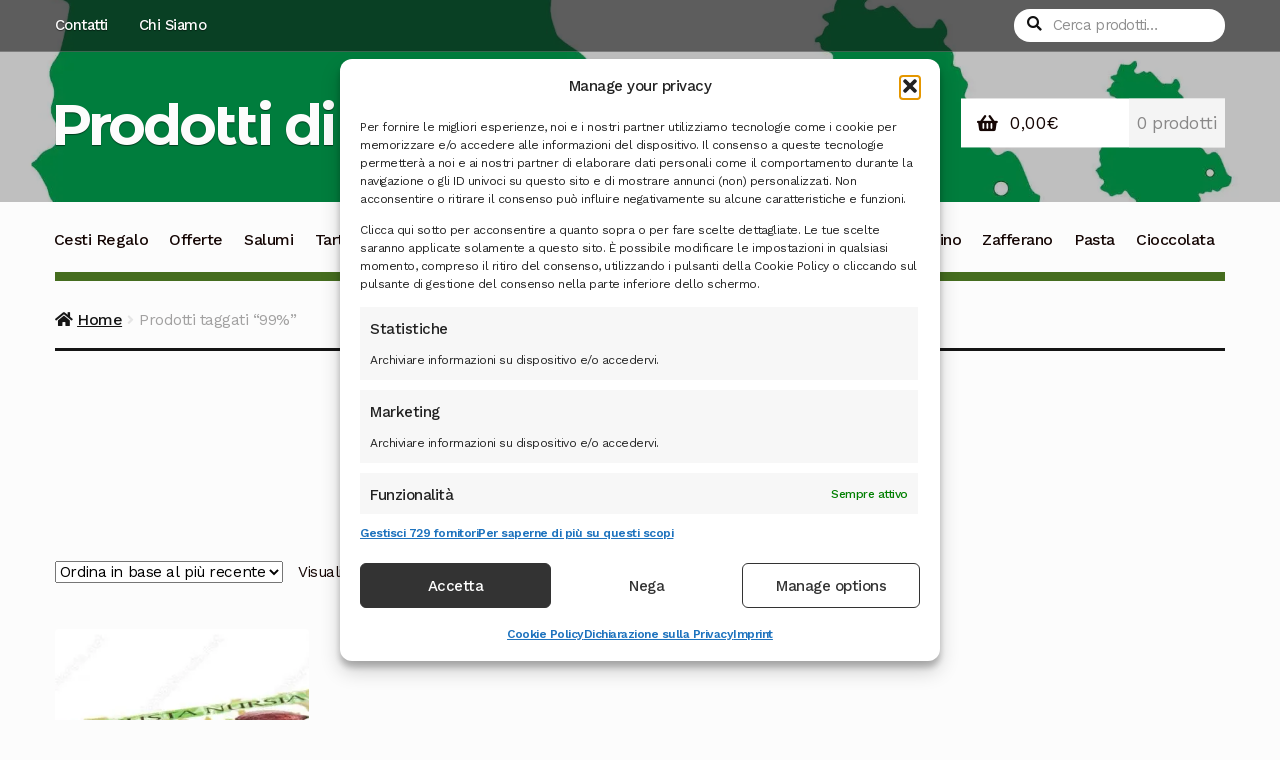

--- FILE ---
content_type: text/html; charset=UTF-8
request_url: https://www.prodottidinorcia.net/tag/99/
body_size: 20151
content:
<!doctype html>
<html lang="it-IT">
<head>
<meta charset="UTF-8">
<meta name="viewport" content="width=device-width, initial-scale=1">
<link rel="profile" href="https://gmpg.org/xfn/11">
<link rel="pingback" href="https://www.prodottidinorcia.net/xmlrpc.php">

<meta name='robots' content='index, follow, max-image-preview:large, max-snippet:-1, max-video-preview:-1' />

	<!-- This site is optimized with the Yoast SEO plugin v26.8 - https://yoast.com/product/yoast-seo-wordpress/ -->
	<title>99% Archivi - Prodotti di Norcia</title>
	<link rel="canonical" href="https://www.prodottidinorcia.net/tag/99/" />
	<meta property="og:locale" content="it_IT" />
	<meta property="og:type" content="article" />
	<meta property="og:title" content="99% Archivi - Prodotti di Norcia" />
	<meta property="og:url" content="https://www.prodottidinorcia.net/tag/99/" />
	<meta property="og:site_name" content="Prodotti di Norcia" />
	<meta name="twitter:card" content="summary_large_image" />
	<script type="application/ld+json" class="yoast-schema-graph">{"@context":"https://schema.org","@graph":[{"@type":"CollectionPage","@id":"https://www.prodottidinorcia.net/tag/99/","url":"https://www.prodottidinorcia.net/tag/99/","name":"99% Archivi - Prodotti di Norcia","isPartOf":{"@id":"https://www.prodottidinorcia.net/#website"},"primaryImageOfPage":{"@id":"https://www.prodottidinorcia.net/tag/99/#primaryimage"},"image":{"@id":"https://www.prodottidinorcia.net/tag/99/#primaryimage"},"thumbnailUrl":"https://www.prodottidinorcia.net/wp-content/uploads/2017/09/cioccolato-cacao-99-per-cento_da_raw.jpg","breadcrumb":{"@id":"https://www.prodottidinorcia.net/tag/99/#breadcrumb"},"inLanguage":"it-IT"},{"@type":"ImageObject","inLanguage":"it-IT","@id":"https://www.prodottidinorcia.net/tag/99/#primaryimage","url":"https://www.prodottidinorcia.net/wp-content/uploads/2017/09/cioccolato-cacao-99-per-cento_da_raw.jpg","contentUrl":"https://www.prodottidinorcia.net/wp-content/uploads/2017/09/cioccolato-cacao-99-per-cento_da_raw.jpg","width":2048,"height":1365,"caption":"Cioccolato extra fondente al 99% Norcia"},{"@type":"BreadcrumbList","@id":"https://www.prodottidinorcia.net/tag/99/#breadcrumb","itemListElement":[{"@type":"ListItem","position":1,"name":"Home","item":"https://www.prodottidinorcia.net/"},{"@type":"ListItem","position":2,"name":"99%"}]},{"@type":"WebSite","@id":"https://www.prodottidinorcia.net/#website","url":"https://www.prodottidinorcia.net/","name":"Prodotti di Norcia","description":"Vendita di prodotti di Norcia e dintorni","potentialAction":[{"@type":"SearchAction","target":{"@type":"EntryPoint","urlTemplate":"https://www.prodottidinorcia.net/?s={search_term_string}"},"query-input":{"@type":"PropertyValueSpecification","valueRequired":true,"valueName":"search_term_string"}}],"inLanguage":"it-IT"}]}</script>
	<!-- / Yoast SEO plugin. -->


<link rel='dns-prefetch' href='//fonts.googleapis.com' />
<link rel='dns-prefetch' href='//b1602398.smushcdn.com' />
<link rel="alternate" type="application/rss+xml" title="Prodotti di Norcia &raquo; Feed" href="https://www.prodottidinorcia.net/feed/" />
<link rel="alternate" type="application/rss+xml" title="Prodotti di Norcia &raquo; Feed dei commenti" href="https://www.prodottidinorcia.net/comments/feed/" />
<link rel="alternate" type="application/rss+xml" title="Feed Prodotti di Norcia &raquo; 99% Tag" href="https://www.prodottidinorcia.net/tag/99/feed/" />
		<style>
			.lazyload,
			.lazyloading {
				max-width: 100%;
			}
		</style>
		<style id='wp-img-auto-sizes-contain-inline-css'>
img:is([sizes=auto i],[sizes^="auto," i]){contain-intrinsic-size:3000px 1500px}
/*# sourceURL=wp-img-auto-sizes-contain-inline-css */
</style>
<style id='wp-emoji-styles-inline-css'>

	img.wp-smiley, img.emoji {
		display: inline !important;
		border: none !important;
		box-shadow: none !important;
		height: 1em !important;
		width: 1em !important;
		margin: 0 0.07em !important;
		vertical-align: -0.1em !important;
		background: none !important;
		padding: 0 !important;
	}
/*# sourceURL=wp-emoji-styles-inline-css */
</style>
<style id='wp-block-library-inline-css'>
:root{--wp-block-synced-color:#7a00df;--wp-block-synced-color--rgb:122,0,223;--wp-bound-block-color:var(--wp-block-synced-color);--wp-editor-canvas-background:#ddd;--wp-admin-theme-color:#007cba;--wp-admin-theme-color--rgb:0,124,186;--wp-admin-theme-color-darker-10:#006ba1;--wp-admin-theme-color-darker-10--rgb:0,107,160.5;--wp-admin-theme-color-darker-20:#005a87;--wp-admin-theme-color-darker-20--rgb:0,90,135;--wp-admin-border-width-focus:2px}@media (min-resolution:192dpi){:root{--wp-admin-border-width-focus:1.5px}}.wp-element-button{cursor:pointer}:root .has-very-light-gray-background-color{background-color:#eee}:root .has-very-dark-gray-background-color{background-color:#313131}:root .has-very-light-gray-color{color:#eee}:root .has-very-dark-gray-color{color:#313131}:root .has-vivid-green-cyan-to-vivid-cyan-blue-gradient-background{background:linear-gradient(135deg,#00d084,#0693e3)}:root .has-purple-crush-gradient-background{background:linear-gradient(135deg,#34e2e4,#4721fb 50%,#ab1dfe)}:root .has-hazy-dawn-gradient-background{background:linear-gradient(135deg,#faaca8,#dad0ec)}:root .has-subdued-olive-gradient-background{background:linear-gradient(135deg,#fafae1,#67a671)}:root .has-atomic-cream-gradient-background{background:linear-gradient(135deg,#fdd79a,#004a59)}:root .has-nightshade-gradient-background{background:linear-gradient(135deg,#330968,#31cdcf)}:root .has-midnight-gradient-background{background:linear-gradient(135deg,#020381,#2874fc)}:root{--wp--preset--font-size--normal:16px;--wp--preset--font-size--huge:42px}.has-regular-font-size{font-size:1em}.has-larger-font-size{font-size:2.625em}.has-normal-font-size{font-size:var(--wp--preset--font-size--normal)}.has-huge-font-size{font-size:var(--wp--preset--font-size--huge)}.has-text-align-center{text-align:center}.has-text-align-left{text-align:left}.has-text-align-right{text-align:right}.has-fit-text{white-space:nowrap!important}#end-resizable-editor-section{display:none}.aligncenter{clear:both}.items-justified-left{justify-content:flex-start}.items-justified-center{justify-content:center}.items-justified-right{justify-content:flex-end}.items-justified-space-between{justify-content:space-between}.screen-reader-text{border:0;clip-path:inset(50%);height:1px;margin:-1px;overflow:hidden;padding:0;position:absolute;width:1px;word-wrap:normal!important}.screen-reader-text:focus{background-color:#ddd;clip-path:none;color:#444;display:block;font-size:1em;height:auto;left:5px;line-height:normal;padding:15px 23px 14px;text-decoration:none;top:5px;width:auto;z-index:100000}html :where(.has-border-color){border-style:solid}html :where([style*=border-top-color]){border-top-style:solid}html :where([style*=border-right-color]){border-right-style:solid}html :where([style*=border-bottom-color]){border-bottom-style:solid}html :where([style*=border-left-color]){border-left-style:solid}html :where([style*=border-width]){border-style:solid}html :where([style*=border-top-width]){border-top-style:solid}html :where([style*=border-right-width]){border-right-style:solid}html :where([style*=border-bottom-width]){border-bottom-style:solid}html :where([style*=border-left-width]){border-left-style:solid}html :where(img[class*=wp-image-]){height:auto;max-width:100%}:where(figure){margin:0 0 1em}html :where(.is-position-sticky){--wp-admin--admin-bar--position-offset:var(--wp-admin--admin-bar--height,0px)}@media screen and (max-width:600px){html :where(.is-position-sticky){--wp-admin--admin-bar--position-offset:0px}}

/*# sourceURL=wp-block-library-inline-css */
</style><link rel='stylesheet' id='wc-blocks-style-css' href='https://www.prodottidinorcia.net/wp-content/plugins/woocommerce/assets/client/blocks/wc-blocks.css?ver=wc-10.4.3' media='all' />
<style id='global-styles-inline-css'>
:root{--wp--preset--aspect-ratio--square: 1;--wp--preset--aspect-ratio--4-3: 4/3;--wp--preset--aspect-ratio--3-4: 3/4;--wp--preset--aspect-ratio--3-2: 3/2;--wp--preset--aspect-ratio--2-3: 2/3;--wp--preset--aspect-ratio--16-9: 16/9;--wp--preset--aspect-ratio--9-16: 9/16;--wp--preset--color--black: #000000;--wp--preset--color--cyan-bluish-gray: #abb8c3;--wp--preset--color--white: #ffffff;--wp--preset--color--pale-pink: #f78da7;--wp--preset--color--vivid-red: #cf2e2e;--wp--preset--color--luminous-vivid-orange: #ff6900;--wp--preset--color--luminous-vivid-amber: #fcb900;--wp--preset--color--light-green-cyan: #7bdcb5;--wp--preset--color--vivid-green-cyan: #00d084;--wp--preset--color--pale-cyan-blue: #8ed1fc;--wp--preset--color--vivid-cyan-blue: #0693e3;--wp--preset--color--vivid-purple: #9b51e0;--wp--preset--gradient--vivid-cyan-blue-to-vivid-purple: linear-gradient(135deg,rgb(6,147,227) 0%,rgb(155,81,224) 100%);--wp--preset--gradient--light-green-cyan-to-vivid-green-cyan: linear-gradient(135deg,rgb(122,220,180) 0%,rgb(0,208,130) 100%);--wp--preset--gradient--luminous-vivid-amber-to-luminous-vivid-orange: linear-gradient(135deg,rgb(252,185,0) 0%,rgb(255,105,0) 100%);--wp--preset--gradient--luminous-vivid-orange-to-vivid-red: linear-gradient(135deg,rgb(255,105,0) 0%,rgb(207,46,46) 100%);--wp--preset--gradient--very-light-gray-to-cyan-bluish-gray: linear-gradient(135deg,rgb(238,238,238) 0%,rgb(169,184,195) 100%);--wp--preset--gradient--cool-to-warm-spectrum: linear-gradient(135deg,rgb(74,234,220) 0%,rgb(151,120,209) 20%,rgb(207,42,186) 40%,rgb(238,44,130) 60%,rgb(251,105,98) 80%,rgb(254,248,76) 100%);--wp--preset--gradient--blush-light-purple: linear-gradient(135deg,rgb(255,206,236) 0%,rgb(152,150,240) 100%);--wp--preset--gradient--blush-bordeaux: linear-gradient(135deg,rgb(254,205,165) 0%,rgb(254,45,45) 50%,rgb(107,0,62) 100%);--wp--preset--gradient--luminous-dusk: linear-gradient(135deg,rgb(255,203,112) 0%,rgb(199,81,192) 50%,rgb(65,88,208) 100%);--wp--preset--gradient--pale-ocean: linear-gradient(135deg,rgb(255,245,203) 0%,rgb(182,227,212) 50%,rgb(51,167,181) 100%);--wp--preset--gradient--electric-grass: linear-gradient(135deg,rgb(202,248,128) 0%,rgb(113,206,126) 100%);--wp--preset--gradient--midnight: linear-gradient(135deg,rgb(2,3,129) 0%,rgb(40,116,252) 100%);--wp--preset--font-size--small: 14px;--wp--preset--font-size--medium: 23px;--wp--preset--font-size--large: 26px;--wp--preset--font-size--x-large: 42px;--wp--preset--font-size--normal: 16px;--wp--preset--font-size--huge: 37px;--wp--preset--spacing--20: 0.44rem;--wp--preset--spacing--30: 0.67rem;--wp--preset--spacing--40: 1rem;--wp--preset--spacing--50: 1.5rem;--wp--preset--spacing--60: 2.25rem;--wp--preset--spacing--70: 3.38rem;--wp--preset--spacing--80: 5.06rem;--wp--preset--shadow--natural: 6px 6px 9px rgba(0, 0, 0, 0.2);--wp--preset--shadow--deep: 12px 12px 50px rgba(0, 0, 0, 0.4);--wp--preset--shadow--sharp: 6px 6px 0px rgba(0, 0, 0, 0.2);--wp--preset--shadow--outlined: 6px 6px 0px -3px rgb(255, 255, 255), 6px 6px rgb(0, 0, 0);--wp--preset--shadow--crisp: 6px 6px 0px rgb(0, 0, 0);}:root :where(.is-layout-flow) > :first-child{margin-block-start: 0;}:root :where(.is-layout-flow) > :last-child{margin-block-end: 0;}:root :where(.is-layout-flow) > *{margin-block-start: 24px;margin-block-end: 0;}:root :where(.is-layout-constrained) > :first-child{margin-block-start: 0;}:root :where(.is-layout-constrained) > :last-child{margin-block-end: 0;}:root :where(.is-layout-constrained) > *{margin-block-start: 24px;margin-block-end: 0;}:root :where(.is-layout-flex){gap: 24px;}:root :where(.is-layout-grid){gap: 24px;}body .is-layout-flex{display: flex;}.is-layout-flex{flex-wrap: wrap;align-items: center;}.is-layout-flex > :is(*, div){margin: 0;}body .is-layout-grid{display: grid;}.is-layout-grid > :is(*, div){margin: 0;}.has-black-color{color: var(--wp--preset--color--black) !important;}.has-cyan-bluish-gray-color{color: var(--wp--preset--color--cyan-bluish-gray) !important;}.has-white-color{color: var(--wp--preset--color--white) !important;}.has-pale-pink-color{color: var(--wp--preset--color--pale-pink) !important;}.has-vivid-red-color{color: var(--wp--preset--color--vivid-red) !important;}.has-luminous-vivid-orange-color{color: var(--wp--preset--color--luminous-vivid-orange) !important;}.has-luminous-vivid-amber-color{color: var(--wp--preset--color--luminous-vivid-amber) !important;}.has-light-green-cyan-color{color: var(--wp--preset--color--light-green-cyan) !important;}.has-vivid-green-cyan-color{color: var(--wp--preset--color--vivid-green-cyan) !important;}.has-pale-cyan-blue-color{color: var(--wp--preset--color--pale-cyan-blue) !important;}.has-vivid-cyan-blue-color{color: var(--wp--preset--color--vivid-cyan-blue) !important;}.has-vivid-purple-color{color: var(--wp--preset--color--vivid-purple) !important;}.has-black-background-color{background-color: var(--wp--preset--color--black) !important;}.has-cyan-bluish-gray-background-color{background-color: var(--wp--preset--color--cyan-bluish-gray) !important;}.has-white-background-color{background-color: var(--wp--preset--color--white) !important;}.has-pale-pink-background-color{background-color: var(--wp--preset--color--pale-pink) !important;}.has-vivid-red-background-color{background-color: var(--wp--preset--color--vivid-red) !important;}.has-luminous-vivid-orange-background-color{background-color: var(--wp--preset--color--luminous-vivid-orange) !important;}.has-luminous-vivid-amber-background-color{background-color: var(--wp--preset--color--luminous-vivid-amber) !important;}.has-light-green-cyan-background-color{background-color: var(--wp--preset--color--light-green-cyan) !important;}.has-vivid-green-cyan-background-color{background-color: var(--wp--preset--color--vivid-green-cyan) !important;}.has-pale-cyan-blue-background-color{background-color: var(--wp--preset--color--pale-cyan-blue) !important;}.has-vivid-cyan-blue-background-color{background-color: var(--wp--preset--color--vivid-cyan-blue) !important;}.has-vivid-purple-background-color{background-color: var(--wp--preset--color--vivid-purple) !important;}.has-black-border-color{border-color: var(--wp--preset--color--black) !important;}.has-cyan-bluish-gray-border-color{border-color: var(--wp--preset--color--cyan-bluish-gray) !important;}.has-white-border-color{border-color: var(--wp--preset--color--white) !important;}.has-pale-pink-border-color{border-color: var(--wp--preset--color--pale-pink) !important;}.has-vivid-red-border-color{border-color: var(--wp--preset--color--vivid-red) !important;}.has-luminous-vivid-orange-border-color{border-color: var(--wp--preset--color--luminous-vivid-orange) !important;}.has-luminous-vivid-amber-border-color{border-color: var(--wp--preset--color--luminous-vivid-amber) !important;}.has-light-green-cyan-border-color{border-color: var(--wp--preset--color--light-green-cyan) !important;}.has-vivid-green-cyan-border-color{border-color: var(--wp--preset--color--vivid-green-cyan) !important;}.has-pale-cyan-blue-border-color{border-color: var(--wp--preset--color--pale-cyan-blue) !important;}.has-vivid-cyan-blue-border-color{border-color: var(--wp--preset--color--vivid-cyan-blue) !important;}.has-vivid-purple-border-color{border-color: var(--wp--preset--color--vivid-purple) !important;}.has-vivid-cyan-blue-to-vivid-purple-gradient-background{background: var(--wp--preset--gradient--vivid-cyan-blue-to-vivid-purple) !important;}.has-light-green-cyan-to-vivid-green-cyan-gradient-background{background: var(--wp--preset--gradient--light-green-cyan-to-vivid-green-cyan) !important;}.has-luminous-vivid-amber-to-luminous-vivid-orange-gradient-background{background: var(--wp--preset--gradient--luminous-vivid-amber-to-luminous-vivid-orange) !important;}.has-luminous-vivid-orange-to-vivid-red-gradient-background{background: var(--wp--preset--gradient--luminous-vivid-orange-to-vivid-red) !important;}.has-very-light-gray-to-cyan-bluish-gray-gradient-background{background: var(--wp--preset--gradient--very-light-gray-to-cyan-bluish-gray) !important;}.has-cool-to-warm-spectrum-gradient-background{background: var(--wp--preset--gradient--cool-to-warm-spectrum) !important;}.has-blush-light-purple-gradient-background{background: var(--wp--preset--gradient--blush-light-purple) !important;}.has-blush-bordeaux-gradient-background{background: var(--wp--preset--gradient--blush-bordeaux) !important;}.has-luminous-dusk-gradient-background{background: var(--wp--preset--gradient--luminous-dusk) !important;}.has-pale-ocean-gradient-background{background: var(--wp--preset--gradient--pale-ocean) !important;}.has-electric-grass-gradient-background{background: var(--wp--preset--gradient--electric-grass) !important;}.has-midnight-gradient-background{background: var(--wp--preset--gradient--midnight) !important;}.has-small-font-size{font-size: var(--wp--preset--font-size--small) !important;}.has-medium-font-size{font-size: var(--wp--preset--font-size--medium) !important;}.has-large-font-size{font-size: var(--wp--preset--font-size--large) !important;}.has-x-large-font-size{font-size: var(--wp--preset--font-size--x-large) !important;}
/*# sourceURL=global-styles-inline-css */
</style>

<style id='classic-theme-styles-inline-css'>
/*! This file is auto-generated */
.wp-block-button__link{color:#fff;background-color:#32373c;border-radius:9999px;box-shadow:none;text-decoration:none;padding:calc(.667em + 2px) calc(1.333em + 2px);font-size:1.125em}.wp-block-file__button{background:#32373c;color:#fff;text-decoration:none}
/*# sourceURL=/wp-includes/css/classic-themes.min.css */
</style>
<link rel='stylesheet' id='storefront-gutenberg-blocks-css' href='https://www.prodottidinorcia.net/wp-content/themes/storefront/assets/css/base/gutenberg-blocks.css?ver=4.6.2' media='all' />
<style id='storefront-gutenberg-blocks-inline-css'>

				.wp-block-button__link:not(.has-text-color) {
					color: #fcfcfc;
				}

				.wp-block-button__link:not(.has-text-color):hover,
				.wp-block-button__link:not(.has-text-color):focus,
				.wp-block-button__link:not(.has-text-color):active {
					color: #fcfcfc;
				}

				.wp-block-button__link:not(.has-background) {
					background-color: #c7804d;
				}

				.wp-block-button__link:not(.has-background):hover,
				.wp-block-button__link:not(.has-background):focus,
				.wp-block-button__link:not(.has-background):active {
					border-color: #ae6734;
					background-color: #ae6734;
				}

				.wc-block-grid__products .wc-block-grid__product .wp-block-button__link {
					background-color: #c7804d;
					border-color: #c7804d;
					color: #fcfcfc;
				}

				.wp-block-quote footer,
				.wp-block-quote cite,
				.wp-block-quote__citation {
					color: #150604;
				}

				.wp-block-pullquote cite,
				.wp-block-pullquote footer,
				.wp-block-pullquote__citation {
					color: #150604;
				}

				.wp-block-image figcaption {
					color: #150604;
				}

				.wp-block-separator.is-style-dots::before {
					color: #150604;
				}

				.wp-block-file a.wp-block-file__button {
					color: #fcfcfc;
					background-color: #c7804d;
					border-color: #c7804d;
				}

				.wp-block-file a.wp-block-file__button:hover,
				.wp-block-file a.wp-block-file__button:focus,
				.wp-block-file a.wp-block-file__button:active {
					color: #fcfcfc;
					background-color: #ae6734;
				}

				.wp-block-code,
				.wp-block-preformatted pre {
					color: #150604;
				}

				.wp-block-table:not( .has-background ):not( .is-style-stripes ) tbody tr:nth-child(2n) td {
					background-color: #fafafa;
				}

				.wp-block-cover .wp-block-cover__inner-container h1:not(.has-text-color),
				.wp-block-cover .wp-block-cover__inner-container h2:not(.has-text-color),
				.wp-block-cover .wp-block-cover__inner-container h3:not(.has-text-color),
				.wp-block-cover .wp-block-cover__inner-container h4:not(.has-text-color),
				.wp-block-cover .wp-block-cover__inner-container h5:not(.has-text-color),
				.wp-block-cover .wp-block-cover__inner-container h6:not(.has-text-color) {
					color: #000000;
				}

				div.wc-block-components-price-slider__range-input-progress,
				.rtl .wc-block-components-price-slider__range-input-progress {
					--range-color: #c7804d;
				}

				/* Target only IE11 */
				@media all and (-ms-high-contrast: none), (-ms-high-contrast: active) {
					.wc-block-components-price-slider__range-input-progress {
						background: #c7804d;
					}
				}

				.wc-block-components-button:not(.is-link) {
					background-color: #150604;
					color: #fcfcfc;
				}

				.wc-block-components-button:not(.is-link):hover,
				.wc-block-components-button:not(.is-link):focus,
				.wc-block-components-button:not(.is-link):active {
					background-color: #000000;
					color: #fcfcfc;
				}

				.wc-block-components-button:not(.is-link):disabled {
					background-color: #150604;
					color: #fcfcfc;
				}

				.wc-block-cart__submit-container {
					background-color: #fcfcfc;
				}

				.wc-block-cart__submit-container::before {
					color: rgba(217,217,217,0.5);
				}

				.wc-block-components-order-summary-item__quantity {
					background-color: #fcfcfc;
					border-color: #150604;
					box-shadow: 0 0 0 2px #fcfcfc;
					color: #150604;
				}
			
/*# sourceURL=storefront-gutenberg-blocks-inline-css */
</style>
<style id='woocommerce-inline-inline-css'>
.woocommerce form .form-row .required { visibility: visible; }
/*# sourceURL=woocommerce-inline-inline-css */
</style>
<link rel='stylesheet' id='cmplz-general-css' href='https://www.prodottidinorcia.net/wp-content/plugins/complianz-gdpr-premium/assets/css/cookieblocker.min.css?ver=1762296695' media='all' />
<link rel='stylesheet' id='storefront-style-css' href='https://www.prodottidinorcia.net/wp-content/themes/storefront/style.css?ver=4.6.2' media='all' />
<style id='storefront-style-inline-css'>

			.main-navigation ul li a,
			.site-title a,
			ul.menu li a,
			.site-branding h1 a,
			button.menu-toggle,
			button.menu-toggle:hover,
			.handheld-navigation .dropdown-toggle {
				color: #fcfcfc;
			}

			button.menu-toggle,
			button.menu-toggle:hover {
				border-color: #fcfcfc;
			}

			.main-navigation ul li a:hover,
			.main-navigation ul li:hover > a,
			.site-title a:hover,
			.site-header ul.menu li.current-menu-item > a {
				color: #ffffff;
			}

			table:not( .has-background ) th {
				background-color: #f5f5f5;
			}

			table:not( .has-background ) tbody td {
				background-color: #fafafa;
			}

			table:not( .has-background ) tbody tr:nth-child(2n) td,
			fieldset,
			fieldset legend {
				background-color: #f8f8f8;
			}

			.site-header,
			.secondary-navigation ul ul,
			.main-navigation ul.menu > li.menu-item-has-children:after,
			.secondary-navigation ul.menu ul,
			.storefront-handheld-footer-bar,
			.storefront-handheld-footer-bar ul li > a,
			.storefront-handheld-footer-bar ul li.search .site-search,
			button.menu-toggle,
			button.menu-toggle:hover {
				background-color: #456d1f;
			}

			p.site-description,
			.site-header,
			.storefront-handheld-footer-bar {
				color: #fcfcfc;
			}

			button.menu-toggle:after,
			button.menu-toggle:before,
			button.menu-toggle span:before {
				background-color: #fcfcfc;
			}

			h1, h2, h3, h4, h5, h6, .wc-block-grid__product-title {
				color: #150604;
			}

			.widget h1 {
				border-bottom-color: #150604;
			}

			body,
			.secondary-navigation a {
				color: #150604;
			}

			.widget-area .widget a,
			.hentry .entry-header .posted-on a,
			.hentry .entry-header .post-author a,
			.hentry .entry-header .post-comments a,
			.hentry .entry-header .byline a {
				color: #1a0b09;
			}

			a {
				color: #c7804d;
			}

			a:focus,
			button:focus,
			.button.alt:focus,
			input:focus,
			textarea:focus,
			input[type="button"]:focus,
			input[type="reset"]:focus,
			input[type="submit"]:focus,
			input[type="email"]:focus,
			input[type="tel"]:focus,
			input[type="url"]:focus,
			input[type="password"]:focus,
			input[type="search"]:focus {
				outline-color: #c7804d;
			}

			button, input[type="button"], input[type="reset"], input[type="submit"], .button, .widget a.button {
				background-color: #c7804d;
				border-color: #c7804d;
				color: #fcfcfc;
			}

			button:hover, input[type="button"]:hover, input[type="reset"]:hover, input[type="submit"]:hover, .button:hover, .widget a.button:hover {
				background-color: #ae6734;
				border-color: #ae6734;
				color: #fcfcfc;
			}

			button.alt, input[type="button"].alt, input[type="reset"].alt, input[type="submit"].alt, .button.alt, .widget-area .widget a.button.alt {
				background-color: #150604;
				border-color: #150604;
				color: #fcfcfc;
			}

			button.alt:hover, input[type="button"].alt:hover, input[type="reset"].alt:hover, input[type="submit"].alt:hover, .button.alt:hover, .widget-area .widget a.button.alt:hover {
				background-color: #000000;
				border-color: #000000;
				color: #fcfcfc;
			}

			.pagination .page-numbers li .page-numbers.current {
				background-color: #e3e3e3;
				color: #0b0000;
			}

			#comments .comment-list .comment-content .comment-text {
				background-color: #f5f5f5;
			}

			.site-footer {
				background-color: #1f1d1d;
				color: #8d8d8d;
			}

			.site-footer a:not(.button):not(.components-button) {
				color: #bebebe;
			}

			.site-footer .storefront-handheld-footer-bar a:not(.button):not(.components-button) {
				color: #fcfcfc;
			}

			.site-footer h1, .site-footer h2, .site-footer h3, .site-footer h4, .site-footer h5, .site-footer h6, .site-footer .widget .widget-title, .site-footer .widget .widgettitle {
				color: #e2e0de;
			}

			.page-template-template-homepage.has-post-thumbnail .type-page.has-post-thumbnail .entry-title {
				color: #000000;
			}

			.page-template-template-homepage.has-post-thumbnail .type-page.has-post-thumbnail .entry-content {
				color: #000000;
			}

			@media screen and ( min-width: 768px ) {
				.secondary-navigation ul.menu a:hover {
					color: #ffffff;
				}

				.secondary-navigation ul.menu a {
					color: #fcfcfc;
				}

				.main-navigation ul.menu ul.sub-menu,
				.main-navigation ul.nav-menu ul.children {
					background-color: #365e10;
				}

				.site-header {
					border-bottom-color: #365e10;
				}
			}
/*# sourceURL=storefront-style-inline-css */
</style>
<link rel='stylesheet' id='storefront-icons-css' href='https://www.prodottidinorcia.net/wp-content/themes/storefront/assets/css/base/icons.css?ver=4.6.2' media='all' />
<link rel='stylesheet' id='storefront-fonts-css' href='https://fonts.googleapis.com/css?family=Source+Sans+Pro%3A400%2C300%2C300italic%2C400italic%2C600%2C700%2C900&#038;subset=latin%2Clatin-ext&#038;ver=4.6.2' media='all' />
<link rel='stylesheet' id='storefront-woocommerce-style-css' href='https://www.prodottidinorcia.net/wp-content/themes/storefront/assets/css/woocommerce/woocommerce.css?ver=4.6.2' media='all' />
<style id='storefront-woocommerce-style-inline-css'>
@font-face {
				font-family: star;
				src: url(https://www.prodottidinorcia.net/wp-content/plugins/woocommerce/assets/fonts/star.eot);
				src:
					url(https://www.prodottidinorcia.net/wp-content/plugins/woocommerce/assets/fonts/star.eot?#iefix) format("embedded-opentype"),
					url(https://www.prodottidinorcia.net/wp-content/plugins/woocommerce/assets/fonts/star.woff) format("woff"),
					url(https://www.prodottidinorcia.net/wp-content/plugins/woocommerce/assets/fonts/star.ttf) format("truetype"),
					url(https://www.prodottidinorcia.net/wp-content/plugins/woocommerce/assets/fonts/star.svg#star) format("svg");
				font-weight: 400;
				font-style: normal;
			}
			@font-face {
				font-family: WooCommerce;
				src: url(https://www.prodottidinorcia.net/wp-content/plugins/woocommerce/assets/fonts/WooCommerce.eot);
				src:
					url(https://www.prodottidinorcia.net/wp-content/plugins/woocommerce/assets/fonts/WooCommerce.eot?#iefix) format("embedded-opentype"),
					url(https://www.prodottidinorcia.net/wp-content/plugins/woocommerce/assets/fonts/WooCommerce.woff) format("woff"),
					url(https://www.prodottidinorcia.net/wp-content/plugins/woocommerce/assets/fonts/WooCommerce.ttf) format("truetype"),
					url(https://www.prodottidinorcia.net/wp-content/plugins/woocommerce/assets/fonts/WooCommerce.svg#WooCommerce) format("svg");
				font-weight: 400;
				font-style: normal;
			}

			a.cart-contents,
			.site-header-cart .widget_shopping_cart a {
				color: #fcfcfc;
			}

			a.cart-contents:hover,
			.site-header-cart .widget_shopping_cart a:hover,
			.site-header-cart:hover > li > a {
				color: #ffffff;
			}

			table.cart td.product-remove,
			table.cart td.actions {
				border-top-color: #fcfcfc;
			}

			.storefront-handheld-footer-bar ul li.cart .count {
				background-color: #fcfcfc;
				color: #456d1f;
				border-color: #456d1f;
			}

			.woocommerce-tabs ul.tabs li.active a,
			ul.products li.product .price,
			.onsale,
			.wc-block-grid__product-onsale,
			.widget_search form:before,
			.widget_product_search form:before {
				color: #150604;
			}

			.woocommerce-breadcrumb a,
			a.woocommerce-review-link,
			.product_meta a {
				color: #1a0b09;
			}

			.wc-block-grid__product-onsale,
			.onsale {
				border-color: #150604;
			}

			.star-rating span:before,
			.quantity .plus, .quantity .minus,
			p.stars a:hover:after,
			p.stars a:after,
			.star-rating span:before,
			#payment .payment_methods li input[type=radio]:first-child:checked+label:before {
				color: #c7804d;
			}

			.widget_price_filter .ui-slider .ui-slider-range,
			.widget_price_filter .ui-slider .ui-slider-handle {
				background-color: #c7804d;
			}

			.order_details {
				background-color: #f5f5f5;
			}

			.order_details > li {
				border-bottom: 1px dotted #e0e0e0;
			}

			.order_details:before,
			.order_details:after {
				background: -webkit-linear-gradient(transparent 0,transparent 0),-webkit-linear-gradient(135deg,#f5f5f5 33.33%,transparent 33.33%),-webkit-linear-gradient(45deg,#f5f5f5 33.33%,transparent 33.33%)
			}

			#order_review {
				background-color: #fcfcfc;
			}

			#payment .payment_methods > li .payment_box,
			#payment .place-order {
				background-color: #f7f7f7;
			}

			#payment .payment_methods > li:not(.woocommerce-notice) {
				background-color: #f2f2f2;
			}

			#payment .payment_methods > li:not(.woocommerce-notice):hover {
				background-color: #ededed;
			}

			.woocommerce-pagination .page-numbers li .page-numbers.current {
				background-color: #e3e3e3;
				color: #0b0000;
			}

			.wc-block-grid__product-onsale,
			.onsale,
			.woocommerce-pagination .page-numbers li .page-numbers:not(.current) {
				color: #150604;
			}

			p.stars a:before,
			p.stars a:hover~a:before,
			p.stars.selected a.active~a:before {
				color: #150604;
			}

			p.stars.selected a.active:before,
			p.stars:hover a:before,
			p.stars.selected a:not(.active):before,
			p.stars.selected a.active:before {
				color: #c7804d;
			}

			.single-product div.product .woocommerce-product-gallery .woocommerce-product-gallery__trigger {
				background-color: #c7804d;
				color: #fcfcfc;
			}

			.single-product div.product .woocommerce-product-gallery .woocommerce-product-gallery__trigger:hover {
				background-color: #ae6734;
				border-color: #ae6734;
				color: #fcfcfc;
			}

			.button.added_to_cart:focus,
			.button.wc-forward:focus {
				outline-color: #c7804d;
			}

			.added_to_cart,
			.site-header-cart .widget_shopping_cart a.button,
			.wc-block-grid__products .wc-block-grid__product .wp-block-button__link {
				background-color: #c7804d;
				border-color: #c7804d;
				color: #fcfcfc;
			}

			.added_to_cart:hover,
			.site-header-cart .widget_shopping_cart a.button:hover,
			.wc-block-grid__products .wc-block-grid__product .wp-block-button__link:hover {
				background-color: #ae6734;
				border-color: #ae6734;
				color: #fcfcfc;
			}

			.added_to_cart.alt, .added_to_cart, .widget a.button.checkout {
				background-color: #150604;
				border-color: #150604;
				color: #fcfcfc;
			}

			.added_to_cart.alt:hover, .added_to_cart:hover, .widget a.button.checkout:hover {
				background-color: #000000;
				border-color: #000000;
				color: #fcfcfc;
			}

			.button.loading {
				color: #c7804d;
			}

			.button.loading:hover {
				background-color: #c7804d;
			}

			.button.loading:after {
				color: #fcfcfc;
			}

			@media screen and ( min-width: 768px ) {
				.site-header-cart .widget_shopping_cart,
				.site-header .product_list_widget li .quantity {
					color: #fcfcfc;
				}

				.site-header-cart .widget_shopping_cart .buttons,
				.site-header-cart .widget_shopping_cart .total {
					background-color: #3b6315;
				}

				.site-header-cart .widget_shopping_cart {
					background-color: #365e10;
				}
			}
				.storefront-product-pagination a {
					color: #150604;
					background-color: #fcfcfc;
				}
				.storefront-sticky-add-to-cart {
					color: #150604;
					background-color: #fcfcfc;
				}

				.storefront-sticky-add-to-cart a:not(.button) {
					color: #fcfcfc;
				}
/*# sourceURL=storefront-woocommerce-style-inline-css */
</style>
<link rel='stylesheet' id='storefront-child-style-css' href='https://www.prodottidinorcia.net/wp-content/themes/homestore/style.css?ver=2.0.34' media='all' />
<style id='storefront-child-style-inline-css'>
.site-header,
			.main-navigation ul ul,
			.secondary-navigation ul ul,
			.main-navigation ul.menu > li.menu-item-has-children:after,
			.secondary-navigation ul.menu ul,
			.main-navigation ul.menu ul,
			.main-navigation ul.nav-menu ul {
				background-color: #456d1f;
			}
.storefront-product-section .section-title:after, .single-product div.product .related.products > h2:first-child:after {
				border-color: transparent #fcfcfc#fcfcfc#fcfcfc;
			}
#page #site-navigation {
				border-bottom-color: #456d1f;
			}
.main-navigation ul.menu > li.current-menu-item > a, .main-navigation ul.nav-menu > li.current_page_item > a, .main-navigation ul.nav-menu > li:hover > a {
				color: #c7804d;
			}

			.site-header .site-branding .site-title a,
			.site-header .site-branding .site-description,
			.secondary-navigation .menu > li > a,
			.secondary-navigation .nav-menu > li > a,
			.secondary-navigation .nav-menu > li > a:before {
				color: #fcfcfc;
			}

			.site-header .site-branding .site-description {
				border-left-color: #fcfcfc;
			}

			.secondary-navigation .menu > li > a:before,
			.secondary-navigation .nav-menu > li > a:before {
				background-color: #fcfcfc;
			}
.sprh-hero a.button,
			.sph-hero a.button {
				background-color: #150604;
				color: #fcfcfc;
			}
#page .site-header .hs-primary-navigation, .woocommerce-breadcrumb { background-color: #fcfcfc; }
/*# sourceURL=storefront-child-style-inline-css */
</style>
<link rel='stylesheet' id='work-sans-css' href='//fonts.googleapis.com/css?family=Work+Sans%3A400%2C300%2C500%2C600%2C700&#038;ver=6.9' media='all' />
<link rel='stylesheet' id='montserrat-alternates-css' href='//fonts.googleapis.com/css?family=Montserrat+Alternates%3A400%2C700&#038;ver=6.9' media='all' />
<link rel='stylesheet' id='storefront-woocommerce-brands-style-css' href='https://www.prodottidinorcia.net/wp-content/themes/storefront/assets/css/woocommerce/extensions/brands.css?ver=4.6.2' media='all' />
<script type="text/javascript">( function( html ) { html.setAttribute( "class", "js" + ( html.getAttribute( "class" ) || "" ) ); } ).call(null, document.documentElement);</script><script src="https://www.prodottidinorcia.net/wp-content/plugins/complianz-gdpr-premium/pro/tcf-stub/build/index.js?ver=1762296695" id="cmplz-tcf-stub-js"></script>
<script src="https://www.prodottidinorcia.net/wp-includes/js/jquery/jquery.min.js?ver=3.7.1" id="jquery-core-js"></script>
<script src="https://www.prodottidinorcia.net/wp-includes/js/jquery/jquery-migrate.min.js?ver=3.4.1" id="jquery-migrate-js"></script>
<script src="https://www.prodottidinorcia.net/wp-content/plugins/woocommerce/assets/js/jquery-blockui/jquery.blockUI.min.js?ver=2.7.0-wc.10.4.3" id="wc-jquery-blockui-js" defer data-wp-strategy="defer"></script>
<script id="wc-add-to-cart-js-extra">
var wc_add_to_cart_params = {"ajax_url":"/wp-admin/admin-ajax.php","wc_ajax_url":"/?wc-ajax=%%endpoint%%","i18n_view_cart":"Visualizza carrello","cart_url":"https://www.prodottidinorcia.net/carrello/","is_cart":"","cart_redirect_after_add":"no"};
//# sourceURL=wc-add-to-cart-js-extra
</script>
<script src="https://www.prodottidinorcia.net/wp-content/plugins/woocommerce/assets/js/frontend/add-to-cart.min.js?ver=10.4.3" id="wc-add-to-cart-js" defer data-wp-strategy="defer"></script>
<script src="https://www.prodottidinorcia.net/wp-content/plugins/woocommerce/assets/js/js-cookie/js.cookie.min.js?ver=2.1.4-wc.10.4.3" id="wc-js-cookie-js" defer data-wp-strategy="defer"></script>
<script id="woocommerce-js-extra">
var woocommerce_params = {"ajax_url":"/wp-admin/admin-ajax.php","wc_ajax_url":"/?wc-ajax=%%endpoint%%","i18n_password_show":"Mostra password","i18n_password_hide":"Nascondi password"};
//# sourceURL=woocommerce-js-extra
</script>
<script src="https://www.prodottidinorcia.net/wp-content/plugins/woocommerce/assets/js/frontend/woocommerce.min.js?ver=10.4.3" id="woocommerce-js" defer data-wp-strategy="defer"></script>
<script id="cmplz-tcf-js-extra">
var cmplz_tcf = {"cmp_url":"https://www.prodottidinorcia.net/wp-content/uploads/complianz/","retention_string":"Conservazioni in giorni","undeclared_string":"Non dichiarato","isServiceSpecific":"1","excludedVendors":{"15":15,"66":66,"119":119,"139":139,"141":141,"174":174,"192":192,"262":262,"375":375,"377":377,"387":387,"427":427,"435":435,"512":512,"527":527,"569":569,"581":581,"587":587,"626":626,"644":644,"667":667,"713":713,"733":733,"736":736,"748":748,"776":776,"806":806,"822":822,"830":830,"836":836,"856":856,"879":879,"882":882,"888":888,"909":909,"970":970,"986":986,"1015":1015,"1018":1018,"1022":1022,"1039":1039,"1078":1078,"1079":1079,"1094":1094,"1149":1149,"1156":1156,"1167":1167,"1173":1173,"1199":1199,"1211":1211,"1216":1216,"1252":1252,"1263":1263,"1298":1298,"1305":1305,"1342":1342,"1343":1343,"1355":1355,"1365":1365,"1366":1366,"1368":1368,"1371":1371,"1373":1373,"1391":1391,"1405":1405,"1418":1418,"1423":1423,"1425":1425,"1440":1440,"1442":1442,"1482":1482,"1492":1492,"1496":1496,"1503":1503,"1508":1508,"1509":1509,"1510":1510,"1519":1519},"purposes":[1],"specialPurposes":[1,2,3],"features":[1,2,3],"specialFeatures":[],"publisherCountryCode":"IT","lspact":"N","ccpa_applies":"","ac_mode":"1","debug":"","prefix":"cmplz_"};
//# sourceURL=cmplz-tcf-js-extra
</script>
<script defer src="https://www.prodottidinorcia.net/wp-content/plugins/complianz-gdpr-premium/pro/tcf/build/index.js?ver=19bc4da4da0039b340b0" id="cmplz-tcf-js"></script>
<script id="wc-cart-fragments-js-extra">
var wc_cart_fragments_params = {"ajax_url":"/wp-admin/admin-ajax.php","wc_ajax_url":"/?wc-ajax=%%endpoint%%","cart_hash_key":"wc_cart_hash_5a92479658a0f41d2070f3c9000aac64","fragment_name":"wc_fragments_5a92479658a0f41d2070f3c9000aac64","request_timeout":"5000"};
//# sourceURL=wc-cart-fragments-js-extra
</script>
<script src="https://www.prodottidinorcia.net/wp-content/plugins/woocommerce/assets/js/frontend/cart-fragments.min.js?ver=10.4.3" id="wc-cart-fragments-js" defer data-wp-strategy="defer"></script>
<link rel="https://api.w.org/" href="https://www.prodottidinorcia.net/wp-json/" /><link rel="alternate" title="JSON" type="application/json" href="https://www.prodottidinorcia.net/wp-json/wp/v2/product_tag/178" /><link rel="EditURI" type="application/rsd+xml" title="RSD" href="https://www.prodottidinorcia.net/xmlrpc.php?rsd" />

			<style>.cmplz-hidden {
					display: none !important;
				}</style>		<script>
			document.documentElement.className = document.documentElement.className.replace('no-js', 'js');
		</script>
				<style>
			.no-js img.lazyload {
				display: none;
			}

			figure.wp-block-image img.lazyloading {
				min-width: 150px;
			}

			.lazyload,
			.lazyloading {
				--smush-placeholder-width: 100px;
				--smush-placeholder-aspect-ratio: 1/1;
				width: var(--smush-image-width, var(--smush-placeholder-width)) !important;
				aspect-ratio: var(--smush-image-aspect-ratio, var(--smush-placeholder-aspect-ratio)) !important;
			}

						.lazyload, .lazyloading {
				opacity: 0;
			}

			.lazyloaded {
				opacity: 1;
				transition: opacity 400ms;
				transition-delay: 0ms;
			}

					</style>
			<noscript><style>.woocommerce-product-gallery{ opacity: 1 !important; }</style></noscript>
	<link rel="icon" href="https://b1602398.smushcdn.com/1602398/wp-content/uploads/2017/06/cropped-logo_prodottidinorcia_net_512-32x32.jpg?lossy=1&strip=1&webp=1" sizes="32x32" />
<link rel="icon" href="https://b1602398.smushcdn.com/1602398/wp-content/uploads/2017/06/cropped-logo_prodottidinorcia_net_512-192x192.jpg?lossy=1&strip=1&webp=1" sizes="192x192" />
<link rel="apple-touch-icon" href="https://b1602398.smushcdn.com/1602398/wp-content/uploads/2017/06/cropped-logo_prodottidinorcia_net_512-180x180.jpg?lossy=1&strip=1&webp=1" />
<meta name="msapplication-TileImage" content="https://www.prodottidinorcia.net/wp-content/uploads/2017/06/cropped-logo_prodottidinorcia_net_512-270x270.jpg" />
		<style id="wp-custom-css">
			/*
Puoi aggiungere qui il tuo codice CSS.

Per maggiori informazioni consulta la documentazione (fai clic sull'icona con il punto interrogativo qui sopra).
*/
.page-template-template-homepage.has-post-thumbnail .type-page.has-post-thumbnail .entry-content.loaded, .page-template-template-homepage.has-post-thumbnail .type-page.has-post-thumbnail .entry-title.loaded {
	opacity: 1;
	background: rgba(255, 255, 255, 0.6);
}	
.main-navigation ul.menu, .main-navigation ul.nav-menu {margin-left:0em !important;}
.main-navigation ul.menu > li > a, .main-navigation ul.nav-menu > li > a {
	font-size: 0.9em;
	font-weight: 500;
}
.paypal-button {
	width: 65% !important;
}
#page .onsale {
	position: absolute;
	border: none;
	background: #007438 !important;
	text-align: center;
	color: #fff !important;
	width: 53px;
	height: 53px;
	line-height: 53px;
	border-radius: 53px;
	padding: 0;
	font-size: 0.5em;
}
.single-product div.product .woocommerce-tabs .entry-content #comments > h2:first-child, .single-product div.product .woocommerce-tabs .entry-content > h2:first-child {
	font-weight: normal;
	font-size: 1.55em;
	display: none;
}		</style>
		<link rel='stylesheet' id='select2-css' href='https://www.prodottidinorcia.net/wp-content/plugins/woocommerce/assets/css/select2.css?ver=10.4.3' media='all' />
</head>

<body data-cmplz=1 class="archive tax-product_tag term-178 wp-embed-responsive wp-theme-storefront wp-child-theme-homestore theme-storefront woocommerce woocommerce-page woocommerce-no-js storefront-2x storefront-2-3 hs-has-header-image group-blog storefront-full-width-content storefront-secondary-navigation storefront-align-wide left-sidebar woocommerce-active">



<div id="page" class="hfeed site">
	
	<header id="masthead" class="site-header lazyload" role="banner" style="background-image:inherit; " data-bg-image="url(https://b1602398.smushcdn.com/1602398/wp-content/uploads/2017/06/cropped-sfondo_prodottidinorcia_net.jpg?lossy=1&amp;strip=1&amp;webp=1)">

		<div class="col-full"><section class="hs-header-bar">		<a class="skip-link screen-reader-text" href="#site-navigation">Vai alla navigazione</a>
		<a class="skip-link screen-reader-text" href="#content">Vai al contenuto</a>
					<nav class="secondary-navigation" role="navigation" aria-label="Navigazione secondaria">
				<div class="menu-menu-secondario-container"><ul id="menu-menu-secondario" class="menu"><li id="menu-item-370" class="menu-item menu-item-type-post_type menu-item-object-page menu-item-370"><a href="https://www.prodottidinorcia.net/contatti/">Contatti</a></li>
<li id="menu-item-371" class="menu-item menu-item-type-post_type menu-item-object-page menu-item-371"><a href="https://www.prodottidinorcia.net/chi-siamo/">Chi Siamo</a></li>
</ul></div>			</nav><!-- #site-navigation -->
						<div class="site-search">
				<div class="widget woocommerce widget_product_search"><form role="search" method="get" class="woocommerce-product-search" action="https://www.prodottidinorcia.net/">
	<label class="screen-reader-text" for="woocommerce-product-search-field-0">Cerca:</label>
	<input type="search" id="woocommerce-product-search-field-0" class="search-field" placeholder="Cerca prodotti&hellip;" value="" name="s" />
	<button type="submit" value="Cerca" class="">Cerca</button>
	<input type="hidden" name="post_type" value="product" />
</form>
</div>			</div>
			</section>		<div class="site-branding">
			<div class="beta site-title"><a href="https://www.prodottidinorcia.net/" rel="home">Prodotti di Norcia</a></div><p class="site-description">Vendita di prodotti di Norcia e dintorni</p>		</div>
				<ul id="site-header-cart" class="site-header-cart menu">
			<li class="">
							<a class="cart-contents" href="https://www.prodottidinorcia.net/carrello/" title="Guarda il tuo carrello degli acquisti">
								<span class="woocommerce-Price-amount amount">0,00<span class="woocommerce-Price-currencySymbol">&euro;</span></span> <span class="count">0 prodotti</span>
			</a>
					</li>
			<li>
				<div class="widget woocommerce widget_shopping_cart"><div class="widget_shopping_cart_content"></div></div>			</li>
		</ul>
			<section class="hs-primary-navigation">		<nav id="site-navigation" class="main-navigation" role="navigation" aria-label="Navigazione principale">
		<button id="site-navigation-menu-toggle" class="menu-toggle" aria-controls="site-navigation" aria-expanded="false"><span>Menu</span></button>
			<div class="primary-navigation"><ul id="menu-menu-principale" class="menu"><li id="menu-item-2777" class="menu-item menu-item-type-custom menu-item-object-custom menu-item-2777"><a href="https://www.prodottidinorcia.net/categoria/cesto-natalizio/">Cesti Regalo</a></li>
<li id="menu-item-23151" class="menu-item menu-item-type-taxonomy menu-item-object-product_cat menu-item-23151"><a href="https://www.prodottidinorcia.net/categoria/offerte/">Offerte</a></li>
<li id="menu-item-329" class="menu-item menu-item-type-custom menu-item-object-custom menu-item-329"><a href="https://www.prodottidinorcia.net/categoria/salumi/">Salumi</a></li>
<li id="menu-item-3163" class="menu-item menu-item-type-custom menu-item-object-custom menu-item-3163"><a href="https://www.prodottidinorcia.net/categoria/tartufi/">Tartufi</a></li>
<li id="menu-item-328" class="menu-item menu-item-type-custom menu-item-object-custom menu-item-328"><a href="https://www.prodottidinorcia.net/categoria/formaggi/">Formaggi</a></li>
<li id="menu-item-326" class="menu-item menu-item-type-custom menu-item-object-custom menu-item-326"><a href="https://www.prodottidinorcia.net/categoria/legumi/">Legumi</a></li>
<li id="menu-item-325" class="menu-item menu-item-type-custom menu-item-object-custom menu-item-325"><a href="https://www.prodottidinorcia.net/categoria/salse/">Salse e condimenti</a></li>
<li id="menu-item-324" class="menu-item menu-item-type-custom menu-item-object-custom menu-item-324"><a href="https://www.prodottidinorcia.net/categoria/marmellate">Marmellate</a></li>
<li id="menu-item-4721" class="menu-item menu-item-type-custom menu-item-object-custom menu-item-4721"><a href="https://www.prodottidinorcia.net/categoria/miele/">Miele</a></li>
<li id="menu-item-2474" class="menu-item menu-item-type-custom menu-item-object-custom menu-item-2474"><a href="https://www.prodottidinorcia.net/categoria/bevande/">Birra e Vino</a></li>
<li id="menu-item-321" class="menu-item menu-item-type-custom menu-item-object-custom menu-item-321"><a href="https://www.prodottidinorcia.net/categoria/zafferano/">Zafferano</a></li>
<li id="menu-item-733" class="menu-item menu-item-type-custom menu-item-object-custom menu-item-733"><a href="https://www.prodottidinorcia.net/categoria/pasta/">Pasta</a></li>
<li id="menu-item-496" class="menu-item menu-item-type-custom menu-item-object-custom menu-item-496"><a href="https://www.prodottidinorcia.net/categoria/cioccolata/">Cioccolata</a></li>
</ul></div><div class="handheld-navigation"><ul id="menu-menu-versione-mobile" class="menu"><li id="menu-item-754" class="menu-item menu-item-type-custom menu-item-object-custom menu-item-754"><a href="https://www.prodottidinorcia.net/categoria/cesto-natalizio/">Cesti Regalo</a></li>
<li id="menu-item-23153" class="menu-item menu-item-type-taxonomy menu-item-object-product_cat menu-item-23153"><a href="https://www.prodottidinorcia.net/categoria/offerte/">Offerte</a></li>
<li id="menu-item-312" class="menu-item menu-item-type-custom menu-item-object-custom menu-item-312"><a href="https://www.prodottidinorcia.net/categoria/salumi/">Salumi</a></li>
<li id="menu-item-3164" class="menu-item menu-item-type-custom menu-item-object-custom menu-item-3164"><a href="https://www.prodottidinorcia.net/categoria/tartufi/">Tartufi</a></li>
<li id="menu-item-313" class="menu-item menu-item-type-custom menu-item-object-custom menu-item-313"><a href="https://www.prodottidinorcia.net/categoria/formaggi/">Formaggi</a></li>
<li id="menu-item-315" class="menu-item menu-item-type-custom menu-item-object-custom menu-item-315"><a href="https://www.prodottidinorcia.net/categoria/legumi/">Legumi</a></li>
<li id="menu-item-316" class="menu-item menu-item-type-custom menu-item-object-custom menu-item-316"><a href="https://www.prodottidinorcia.net/categoria/salse/">Salse e condimenti</a></li>
<li id="menu-item-317" class="menu-item menu-item-type-custom menu-item-object-custom menu-item-317"><a href="https://www.prodottidinorcia.net/categoria/marmellate/">Marmellate</a></li>
<li id="menu-item-4723" class="menu-item menu-item-type-custom menu-item-object-custom menu-item-4723"><a href="https://www.prodottidinorcia.net/categoria/miele/">Miele</a></li>
<li id="menu-item-3095" class="menu-item menu-item-type-custom menu-item-object-custom menu-item-3095"><a href="https://www.prodottidinorcia.net/categoria/bevande/">Birra e Vino</a></li>
<li id="menu-item-320" class="menu-item menu-item-type-custom menu-item-object-custom menu-item-320"><a href="https://www.prodottidinorcia.net/categoria/zafferano/">Zafferano</a></li>
<li id="menu-item-734" class="menu-item menu-item-type-custom menu-item-object-custom menu-item-734"><a href="https://www.prodottidinorcia.net/categoria/pasta/">Pasta</a></li>
<li id="menu-item-497" class="menu-item menu-item-type-custom menu-item-object-custom menu-item-497"><a href="https://www.prodottidinorcia.net/categoria/cioccolata/">Cioccolata</a></li>
</ul></div>		</nav><!-- #site-navigation -->
		</section></div>
	</header><!-- #masthead -->

	
	<div id="content" class="site-content" tabindex="-1">
		<div class="col-full">

		<nav class="woocommerce-breadcrumb"><a href="https://www.prodottidinorcia.net">Home</a><span class="breadcrumb-separator"> / </span>Prodotti taggati &ldquo;99%&rdquo;</nav><div class="woocommerce"></div>		<div id="primary" class="content-area">
			<main id="main" class="site-main" role="main">
		<header class="woocommerce-products-header">
			<h1 class="woocommerce-products-header__title page-title">99%</h1>
	
	</header>
<div class="storefront-sorting"><div class="woocommerce-notices-wrapper"></div><form class="woocommerce-ordering" method="get">
		<select
		name="orderby"
		class="orderby"
					aria-label="Ordine negozio"
			>
					<option value="popularity" >Popolarità</option>
					<option value="rating" >Valutazione media</option>
					<option value="date"  selected='selected'>Ordina in base al più recente</option>
					<option value="price" >Prezzo: dal più economico</option>
					<option value="price-desc" >Prezzo: dal più caro</option>
			</select>
	<input type="hidden" name="paged" value="1" />
	</form>
<p class="woocommerce-result-count" role="alert" aria-relevant="all" >
	Visualizzazione del risultato</p>
</div><ul class="products columns-4">
<li class="product type-product post-485 status-publish first instock product_cat-cioccolata product_tag-178 product_tag-cioccolata product_tag-cioccolateria product_tag-extra product_tag-fondente product_tag-norcia has-post-thumbnail taxable shipping-taxable product-type-simple">
	<a href="https://www.prodottidinorcia.net/prodotto/cioccolato-extra-fondente-al-99-norcia/" class="woocommerce-LoopProduct-link woocommerce-loop-product__link"><img width="356" height="356" src="https://b1602398.smushcdn.com/1602398/wp-content/uploads/2017/09/cioccolato-cacao-99-per-cento_da_raw-356x356.jpg?lossy=1&strip=1&webp=1" class="attachment-woocommerce_thumbnail size-woocommerce_thumbnail" alt="Cioccolato extra fondente al 99% Norcia" decoding="async" fetchpriority="high" srcset="https://b1602398.smushcdn.com/1602398/wp-content/uploads/2017/09/cioccolato-cacao-99-per-cento_da_raw-356x356.jpg?lossy=1&strip=1&webp=1 356w, https://b1602398.smushcdn.com/1602398/wp-content/uploads/2017/09/cioccolato-cacao-99-per-cento_da_raw-100x100.jpg?lossy=1&strip=1&webp=1 100w, https://b1602398.smushcdn.com/1602398/wp-content/uploads/2017/09/cioccolato-cacao-99-per-cento_da_raw-150x150.jpg?lossy=1&strip=1&webp=1 150w" sizes="(max-width: 356px) 100vw, 356px" /><h2 class="woocommerce-loop-product__title">Cioccolato extra fondente al 99% Norcia</h2>
</a><a href="https://www.prodottidinorcia.net/prodotto/cioccolato-extra-fondente-al-99-norcia/" aria-describedby="woocommerce_loop_add_to_cart_link_describedby_485" data-quantity="1" class="button product_type_simple" data-product_id="485" data-product_sku="" aria-label="Leggi di più su &quot;Cioccolato extra fondente al 99% Norcia&quot;" rel="nofollow" data-success_message="">Leggi tutto</a>	<span id="woocommerce_loop_add_to_cart_link_describedby_485" class="screen-reader-text">
			</span>
</li>
</ul>
<div class="storefront-sorting"><form class="woocommerce-ordering" method="get">
		<select
		name="orderby"
		class="orderby"
					aria-label="Ordine negozio"
			>
					<option value="popularity" >Popolarità</option>
					<option value="rating" >Valutazione media</option>
					<option value="date"  selected='selected'>Ordina in base al più recente</option>
					<option value="price" >Prezzo: dal più economico</option>
					<option value="price-desc" >Prezzo: dal più caro</option>
			</select>
	<input type="hidden" name="paged" value="1" />
	</form>
<p class="woocommerce-result-count" role="alert" aria-relevant="all" >
	Visualizzazione del risultato</p>
</div>			</main><!-- #main -->
		</div><!-- #primary -->

		
		</div><!-- .col-full -->
	</div><!-- #content -->

	
	<footer id="colophon" class="site-footer" role="contentinfo">
		<div class="col-full">

							<div class="footer-widgets row-1 col-4 fix">
									<div class="block footer-widget-1">
						<div id="woocommerce_products-2" class="widget woocommerce widget_products"><span class="gamma widget-title">Ultimi Prodotti</span><ul class="product_list_widget"><li>
	
	<a href="https://www.prodottidinorcia.net/prodotto/aglio-nero-spicchi-norcia/">
		<img width="356" height="356" data-src="https://b1602398.smushcdn.com/1602398/wp-content/uploads/2022/07/1657621022719-356x356.jpeg?lossy=1&strip=1&webp=1" class="attachment-woocommerce_thumbnail size-woocommerce_thumbnail lazyload" alt="Aglio Nero Spicchi Norcia" decoding="async" data-srcset="https://b1602398.smushcdn.com/1602398/wp-content/uploads/2022/07/1657621022719-356x356.jpeg?lossy=1&strip=1&webp=1 356w, https://b1602398.smushcdn.com/1602398/wp-content/uploads/2022/07/1657621022719-150x150.jpeg?lossy=1&strip=1&webp=1 150w, https://b1602398.smushcdn.com/1602398/wp-content/uploads/2022/07/1657621022719-100x100.jpeg?lossy=1&strip=1&webp=1 100w" data-sizes="(max-width: 356px) 100vw, 356px" src="[data-uri]" style="--smush-placeholder-width: 356px; --smush-placeholder-aspect-ratio: 356/356;" />		<span class="product-title">Aglio Nero Spicchi Norcia</span>
	</a>

				
	
	</li>
<li>
	
	<a href="https://www.prodottidinorcia.net/prodotto/caciotta-formaggio-solidarieta/">
		<img width="356" height="356" data-src="https://b1602398.smushcdn.com/1602398/wp-content/uploads/2017/07/caciotta_di_mucca_della_solidarieta_dettaglio_da_raw-356x356.jpg?lossy=1&strip=1&webp=1" class="attachment-woocommerce_thumbnail size-woocommerce_thumbnail lazyload" alt="formaggio della solidarietà caciotta di mucca della solidarieta" decoding="async" data-srcset="https://b1602398.smushcdn.com/1602398/wp-content/uploads/2017/07/caciotta_di_mucca_della_solidarieta_dettaglio_da_raw-356x356.jpg?lossy=1&strip=1&webp=1 356w, https://b1602398.smushcdn.com/1602398/wp-content/uploads/2017/07/caciotta_di_mucca_della_solidarieta_dettaglio_da_raw-100x100.jpg?lossy=1&strip=1&webp=1 100w, https://b1602398.smushcdn.com/1602398/wp-content/uploads/2017/07/caciotta_di_mucca_della_solidarieta_dettaglio_da_raw-150x150.jpg?lossy=1&strip=1&webp=1 150w" data-sizes="(max-width: 356px) 100vw, 356px" src="[data-uri]" style="--smush-placeholder-width: 356px; --smush-placeholder-aspect-ratio: 356/356;" />		<span class="product-title">Caciotta formaggio della Solidarietà</span>
	</a>

				
	
	</li>
<li>
	
	<a href="https://www.prodottidinorcia.net/prodotto/roveja-dellumbria/">
		<img width="356" height="356" data-src="https://b1602398.smushcdn.com/1602398/wp-content/uploads/2017/07/roveja_dell_umbria_da_raw-356x356.jpg?lossy=1&strip=1&webp=1" class="attachment-woocommerce_thumbnail size-woocommerce_thumbnail lazyload" alt="Roveja dell&#039;Umbria" decoding="async" data-srcset="https://b1602398.smushcdn.com/1602398/wp-content/uploads/2017/07/roveja_dell_umbria_da_raw-356x356.jpg?lossy=1&strip=1&webp=1 356w, https://b1602398.smushcdn.com/1602398/wp-content/uploads/2017/07/roveja_dell_umbria_da_raw-100x100.jpg?lossy=1&strip=1&webp=1 100w, https://b1602398.smushcdn.com/1602398/wp-content/uploads/2017/07/roveja_dell_umbria_da_raw-150x150.jpg?lossy=1&strip=1&webp=1 150w" data-sizes="(max-width: 356px) 100vw, 356px" src="[data-uri]" style="--smush-placeholder-width: 356px; --smush-placeholder-aspect-ratio: 356/356;" />		<span class="product-title">Roveja dell'Umbria</span>
	</a>

				
	
	</li>
<li>
	
	<a href="https://www.prodottidinorcia.net/prodotto/lenticchia-ospedaletto-di-norcia/">
		<img width="356" height="356" data-src="https://b1602398.smushcdn.com/1602398/wp-content/uploads/2019/10/Lenticchia-Biologica-Azienda-Ospedaletto-di-Norcia-1365x1024-356x356.jpg?lossy=1&strip=1&webp=1" class="attachment-woocommerce_thumbnail size-woocommerce_thumbnail lazyload" alt="Lenticchia di Montagna" decoding="async" data-srcset="https://b1602398.smushcdn.com/1602398/wp-content/uploads/2019/10/Lenticchia-Biologica-Azienda-Ospedaletto-di-Norcia-1365x1024-356x356.jpg?lossy=1&strip=1&webp=1 356w, https://b1602398.smushcdn.com/1602398/wp-content/uploads/2019/10/Lenticchia-Biologica-Azienda-Ospedaletto-di-Norcia-1365x1024-150x150.jpg?lossy=1&strip=1&webp=1 150w, https://b1602398.smushcdn.com/1602398/wp-content/uploads/2019/10/Lenticchia-Biologica-Azienda-Ospedaletto-di-Norcia-1365x1024-100x100.jpg?lossy=1&strip=1&webp=1 100w" data-sizes="(max-width: 356px) 100vw, 356px" src="[data-uri]" style="--smush-placeholder-width: 356px; --smush-placeholder-aspect-ratio: 356/356;" />		<span class="product-title">Lenticchia di Montagna</span>
	</a>

				
	
	</li>
<li>
	
	<a href="https://www.prodottidinorcia.net/prodotto/cacio-e-pepe/">
		<img width="356" height="356" data-src="https://b1602398.smushcdn.com/1602398/wp-content/uploads/2019/10/Cacio-e-Pepe-1612x1209-356x356.jpg?lossy=1&strip=1&webp=1" class="attachment-woocommerce_thumbnail size-woocommerce_thumbnail lazyload" alt="Cacio e Pepe" decoding="async" data-srcset="https://b1602398.smushcdn.com/1602398/wp-content/uploads/2019/10/Cacio-e-Pepe-1612x1209-356x356.jpg?lossy=1&strip=1&webp=1 356w, https://b1602398.smushcdn.com/1602398/wp-content/uploads/2019/10/Cacio-e-Pepe-1612x1209-150x150.jpg?lossy=1&strip=1&webp=1 150w, https://b1602398.smushcdn.com/1602398/wp-content/uploads/2019/10/Cacio-e-Pepe-1612x1209-100x100.jpg?lossy=1&strip=1&webp=1 100w" data-sizes="(max-width: 356px) 100vw, 356px" src="[data-uri]" style="--smush-placeholder-width: 356px; --smush-placeholder-aspect-ratio: 356/356;" />		<span class="product-title">Cacio e Pepe</span>
	</a>

				
	
	</li>
</ul></div><div id="woocommerce_product_categories-2" class="widget woocommerce widget_product_categories"><span class="gamma widget-title">Categorie prodotto</span><select  name='product_cat' id='product_cat' class='dropdown_product_cat'>
	<option value='' selected='selected'>Seleziona una categoria</option>
	<option class="level-0" value="bevande">Bevande&nbsp;&nbsp;(25)</option>
	<option class="level-0" value="cesto-natalizio">Cesto regalo&nbsp;&nbsp;(14)</option>
	<option class="level-0" value="cioccolata">Cioccolata&nbsp;&nbsp;(49)</option>
	<option class="level-0" value="formaggi">Formaggi&nbsp;&nbsp;(46)</option>
	<option class="level-0" value="gadget">Gadget&nbsp;&nbsp;(2)</option>
	<option class="level-0" value="legumi">Legumi&nbsp;&nbsp;(112)</option>
	<option class="level-0" value="marmellate">Marmellate&nbsp;&nbsp;(33)</option>
	<option class="level-0" value="miele">Miele&nbsp;&nbsp;(24)</option>
	<option class="level-0" value="offerte">Offerte&nbsp;&nbsp;(15)</option>
	<option class="level-0" value="pasta">Pasta&nbsp;&nbsp;(11)</option>
	<option class="level-0" value="salse">Salse e condimenti&nbsp;&nbsp;(45)</option>
	<option class="level-0" value="salumi">Salumi&nbsp;&nbsp;(49)</option>
	<option class="level-0" value="tartufi">Tartufi&nbsp;&nbsp;(16)</option>
	<option class="level-0" value="zafferano">Zafferano&nbsp;&nbsp;(13)</option>
</select>
</div>					</div>
											<div class="block footer-widget-2">
						<div id="text-2" class="widget widget_text"><span class="gamma widget-title">Informazioni su questo sito</span>			<div class="textwidget"><p>ABC ONLINE di Katia Cortelli<br />
VIA DEI PRIORI 2<br />
06046 NORCIA (PG)<br />
ITALIA</p>
<p>CF: CRTKTA82P53F935I<br />
P. IVA: 03152600544</p>
</div>
		</div>					</div>
											<div class="block footer-widget-3">
						<div id="nav_menu-2" class="widget widget_nav_menu"><span class="gamma widget-title">Prodotti di Norcia nei Social</span><div class="menu-social-container"><ul id="menu-social" class="menu"><li id="menu-item-498" class="menu-item menu-item-type-custom menu-item-object-custom menu-item-498"><a href="https://www.facebook.com/prodottidinorcia/">Seguici su Facebook</a></li>
<li id="menu-item-499" class="menu-item menu-item-type-custom menu-item-object-custom menu-item-499"><a href="https://twitter.com/norciaprodotti">Seguici su Twitter</a></li>
<li id="menu-item-5323" class="menu-item menu-item-type-custom menu-item-object-custom menu-item-5323"><a href="https://www.instagram.com/prodottidinorcia/">Seguici su Instagram</a></li>
</ul></div></div><div id="media_image-3" class="widget widget_media_image"><span class="gamma widget-title">Pagamenti accetati</span><img width="300" height="145" data-src="https://b1602398.smushcdn.com/1602398/wp-content/uploads/2017/11/paypal-metodo-pagamento-300x145.jpg?lossy=1&strip=1&webp=1" class="image wp-image-922  attachment-medium size-medium lazyload" alt="paypal metodo pagamento" style="--smush-placeholder-width: 300px; --smush-placeholder-aspect-ratio: 300/145;max-width: 100%; height: auto;" decoding="async" data-srcset="https://b1602398.smushcdn.com/1602398/wp-content/uploads/2017/11/paypal-metodo-pagamento-300x145.jpg?lossy=1&strip=1&webp=1 300w, https://b1602398.smushcdn.com/1602398/wp-content/uploads/2017/11/paypal-metodo-pagamento-457x221.jpg?lossy=1&strip=1&webp=1 457w, https://b1602398.smushcdn.com/1602398/wp-content/uploads/2017/11/paypal-metodo-pagamento.jpg?lossy=1&strip=1&webp=1 620w" data-sizes="(max-width: 300px) 100vw, 300px" src="[data-uri]" /></div><div id="text-3" class="widget widget_text">			<div class="textwidget"><p>In questo sito web viene accettato anche il bonifico bancario</p>
</div>
		</div>					</div>
											<div class="block footer-widget-4">
						<div id="nav_menu-4" class="widget widget_nav_menu"><div class="menu-legali-container"><ul id="menu-legali" class="menu"><li id="menu-item-24351" class="menu-item menu-item-type-post_type menu-item-object-page menu-item-24351"><a href="https://www.prodottidinorcia.net/termini-e-condizioni/">Termini e condizioni</a></li>
<li id="menu-item-24450" class="menu-item menu-item-type-custom menu-item-object-custom menu-item-24450"><a href="https://www.prodottidinorcia.net/cookie-policy-ue/?cmplz_region_redirect=true">Cookie Policy</a></li>
<li id="menu-item-24451" class="menu-item menu-item-type-custom menu-item-object-custom menu-item-24451"><a href="https://www.prodottidinorcia.net/dichiarazione-sulla-privacy-ue/?cmplz_region_redirect=true">Dichiarazione sulla Privacy</a></li>
<li id="menu-item-43443" class="menu-item menu-item-type-post_type menu-item-object-page menu-item-43443"><a href="https://www.prodottidinorcia.net/imprint/">Imprint</a></li>
<li id="menu-item-43444" class="menu-item menu-item-type-post_type menu-item-object-page menu-item-43444"><a href="https://www.prodottidinorcia.net/disconoscimento/">Disconoscimento</a></li>
</ul></div></div>					</div>
									</div><!-- .footer-widgets.row-1 -->
						<div class="site-info">
			&copy; Prodotti di Norcia 2026
							<br />
				<a class="privacy-policy-link" href="https://www.prodottidinorcia.net/dichiarazione-sulla-privacy-ue/" rel="privacy-policy">Dichiarazione sulla Privacy (UE)</a><span role="separator" aria-hidden="true"></span><a href="https://woocommerce.com" target="_blank" title="WooCommerce - La migliore piattaforma di eCommerce per WordPress" rel="noreferrer nofollow">Realizzato con WooCommerce</a>.					</div><!-- .site-info -->
				<div class="storefront-handheld-footer-bar">
			<ul class="columns-3">
									<li class="my-account">
						<a href="https://www.prodottidinorcia.net/mio-account/">Il mio account</a>					</li>
									<li class="search">
						<a href="">Cerca</a>			<div class="site-search">
				<div class="widget woocommerce widget_product_search"><form role="search" method="get" class="woocommerce-product-search" action="https://www.prodottidinorcia.net/">
	<label class="screen-reader-text" for="woocommerce-product-search-field-1">Cerca:</label>
	<input type="search" id="woocommerce-product-search-field-1" class="search-field" placeholder="Cerca prodotti&hellip;" value="" name="s" />
	<button type="submit" value="Cerca" class="">Cerca</button>
	<input type="hidden" name="post_type" value="product" />
</form>
</div>			</div>
								</li>
									<li class="cart">
									<a class="footer-cart-contents" href="https://www.prodottidinorcia.net/carrello/">Carrello				<span class="count">0</span>
			</a>
							</li>
							</ul>
		</div>
		
		</div><!-- .col-full -->
	</footer><!-- #colophon -->

	
</div><!-- #page -->

<script type="speculationrules">
{"prefetch":[{"source":"document","where":{"and":[{"href_matches":"/*"},{"not":{"href_matches":["/wp-*.php","/wp-admin/*","/wp-content/uploads/*","/wp-content/*","/wp-content/plugins/*","/wp-content/themes/homestore/*","/wp-content/themes/storefront/*","/*\\?(.+)"]}},{"not":{"selector_matches":"a[rel~=\"nofollow\"]"}},{"not":{"selector_matches":".no-prefetch, .no-prefetch a"}}]},"eagerness":"conservative"}]}
</script>

<!-- Consent Management powered by Complianz | GDPR/CCPA Cookie Consent https://wordpress.org/plugins/complianz-gdpr -->
<div id="cmplz-cookiebanner-container"><div class="cmplz-cookiebanner cmplz-hidden banner-1 bottom-right-view-preferences optin cmplz-center cmplz-categories-type-view-preferences" aria-modal="true" data-nosnippet="true" role="dialog" aria-live="polite" aria-labelledby="cmplz-header-1-optin" aria-describedby="cmplz-message-1-optin">
	<div class="cmplz-header">
		<div class="cmplz-logo"></div>
		<div class="cmplz-title" id="cmplz-header-1-optin">Manage your privacy</div>
		<div class="cmplz-close" tabindex="0" role="button" aria-label="Chiudere dialogo">
			<svg aria-hidden="true" focusable="false" data-prefix="fas" data-icon="times" class="svg-inline--fa fa-times fa-w-11" role="img" xmlns="http://www.w3.org/2000/svg" viewBox="0 0 352 512"><path fill="currentColor" d="M242.72 256l100.07-100.07c12.28-12.28 12.28-32.19 0-44.48l-22.24-22.24c-12.28-12.28-32.19-12.28-44.48 0L176 189.28 75.93 89.21c-12.28-12.28-32.19-12.28-44.48 0L9.21 111.45c-12.28 12.28-12.28 32.19 0 44.48L109.28 256 9.21 356.07c-12.28 12.28-12.28 32.19 0 44.48l22.24 22.24c12.28 12.28 32.2 12.28 44.48 0L176 322.72l100.07 100.07c12.28 12.28 32.2 12.28 44.48 0l22.24-22.24c12.28-12.28 12.28-32.19 0-44.48L242.72 256z"></path></svg>
		</div>
	</div>

	<div class="cmplz-divider cmplz-divider-header"></div>
	<div class="cmplz-body">
		<div class="cmplz-message" id="cmplz-message-1-optin"><p>Per fornire le migliori esperienze, noi e i nostri partner utilizziamo tecnologie come i cookie per memorizzare e/o accedere alle informazioni del dispositivo. Il consenso a queste tecnologie permetterà a noi e ai nostri partner di elaborare dati personali come il comportamento durante la navigazione o gli ID univoci su questo sito e di mostrare annunci (non) personalizzati. Non acconsentire o ritirare il consenso può influire negativamente su alcune caratteristiche e funzioni.</p><p>Clicca qui sotto per acconsentire a quanto sopra o per fare scelte dettagliate.&nbsp;Le tue scelte saranno applicate solamente a questo sito.&nbsp;È possibile modificare le impostazioni in qualsiasi momento, compreso il ritiro del consenso, utilizzando i pulsanti della Cookie Policy o cliccando sul pulsante di gestione del consenso nella parte inferiore dello schermo.</p></div>
		<!-- categories start -->
		<div class="cmplz-categories">
			<details class="cmplz-category cmplz-functional" >
				<summary>
						<span class="cmplz-category-header">
							<span class="cmplz-category-title">Funzionale</span>
							<span class='cmplz-always-active'>
								<span class="cmplz-banner-checkbox">
									<input type="checkbox"
										   id="cmplz-functional-optin"
										   data-category="cmplz_functional"
										   class="cmplz-consent-checkbox cmplz-functional"
										   size="40"
										   value="1"/>
									<label class="cmplz-label" for="cmplz-functional-optin"><span class="screen-reader-text">Funzionale</span></label>
								</span>
								Sempre attivo							</span>
							<span class="cmplz-icon cmplz-open">
								<svg xmlns="http://www.w3.org/2000/svg" viewBox="0 0 448 512"  height="18" ><path d="M224 416c-8.188 0-16.38-3.125-22.62-9.375l-192-192c-12.5-12.5-12.5-32.75 0-45.25s32.75-12.5 45.25 0L224 338.8l169.4-169.4c12.5-12.5 32.75-12.5 45.25 0s12.5 32.75 0 45.25l-192 192C240.4 412.9 232.2 416 224 416z"/></svg>
							</span>
						</span>
				</summary>
				<div class="cmplz-description">
					<span class="cmplz-description-functional">L'archiviazione tecnica o l'accesso sono strettamente necessari al fine legittimo di consentire l'uso di un servizio specifico esplicitamente richiesto dall'abbonato o dall'utente, o al solo scopo di effettuare la trasmissione di una comunicazione su una rete di comunicazione elettronica.</span>
				</div>
			</details>

			<details class="cmplz-category cmplz-preferences" >
				<summary>
						<span class="cmplz-category-header">
							<span class="cmplz-category-title">Preferenze</span>
							<span class="cmplz-banner-checkbox">
								<input type="checkbox"
									   id="cmplz-preferences-optin"
									   data-category="cmplz_preferences"
									   class="cmplz-consent-checkbox cmplz-preferences"
									   size="40"
									   value="1"/>
								<label class="cmplz-label" for="cmplz-preferences-optin"><span class="screen-reader-text">Preferenze</span></label>
							</span>
							<span class="cmplz-icon cmplz-open">
								<svg xmlns="http://www.w3.org/2000/svg" viewBox="0 0 448 512"  height="18" ><path d="M224 416c-8.188 0-16.38-3.125-22.62-9.375l-192-192c-12.5-12.5-12.5-32.75 0-45.25s32.75-12.5 45.25 0L224 338.8l169.4-169.4c12.5-12.5 32.75-12.5 45.25 0s12.5 32.75 0 45.25l-192 192C240.4 412.9 232.2 416 224 416z"/></svg>
							</span>
						</span>
				</summary>
				<div class="cmplz-description">
					<span class="cmplz-description-preferences">L'archiviazione tecnica o l'accesso sono necessari per lo scopo legittimo di memorizzare le preferenze che non sono richieste dall'abbonato o dall'utente.</span>
				</div>
			</details>

			<details class="cmplz-category cmplz-statistics" >
				<summary>
						<span class="cmplz-category-header">
							<span class="cmplz-category-title">Statistiche</span>
							<span class="cmplz-banner-checkbox">
								<input type="checkbox"
									   id="cmplz-statistics-optin"
									   data-category="cmplz_statistics"
									   class="cmplz-consent-checkbox cmplz-statistics"
									   size="40"
									   value="1"/>
								<label class="cmplz-label" for="cmplz-statistics-optin"><span class="screen-reader-text">Statistiche</span></label>
							</span>
							<span class="cmplz-icon cmplz-open">
								<svg xmlns="http://www.w3.org/2000/svg" viewBox="0 0 448 512"  height="18" ><path d="M224 416c-8.188 0-16.38-3.125-22.62-9.375l-192-192c-12.5-12.5-12.5-32.75 0-45.25s32.75-12.5 45.25 0L224 338.8l169.4-169.4c12.5-12.5 32.75-12.5 45.25 0s12.5 32.75 0 45.25l-192 192C240.4 412.9 232.2 416 224 416z"/></svg>
							</span>
						</span>
				</summary>
				<div class="cmplz-description">
					<span class="cmplz-description-statistics">L'archiviazione tecnica o l'accesso che viene utilizzato esclusivamente per scopi statistici.</span>
					<span class="cmplz-description-statistics-anonymous">L'archiviazione tecnica o l'accesso che viene utilizzato esclusivamente per scopi statistici anonimi. Senza un mandato di comparizione, una conformità volontaria da parte del vostro Fornitore di Servizi Internet, o ulteriori registrazioni da parte di terzi, le informazioni memorizzate o recuperate per questo scopo da sole non possono di solito essere utilizzate per l'identificazione.</span>
				</div>
			</details>
			<details class="cmplz-category cmplz-marketing" >
				<summary>
						<span class="cmplz-category-header">
							<span class="cmplz-category-title">Marketing</span>
							<span class="cmplz-banner-checkbox">
								<input type="checkbox"
									   id="cmplz-marketing-optin"
									   data-category="cmplz_marketing"
									   class="cmplz-consent-checkbox cmplz-marketing"
									   size="40"
									   value="1"/>
								<label class="cmplz-label" for="cmplz-marketing-optin"><span class="screen-reader-text">Marketing</span></label>
							</span>
							<span class="cmplz-icon cmplz-open">
								<svg xmlns="http://www.w3.org/2000/svg" viewBox="0 0 448 512"  height="18" ><path d="M224 416c-8.188 0-16.38-3.125-22.62-9.375l-192-192c-12.5-12.5-12.5-32.75 0-45.25s32.75-12.5 45.25 0L224 338.8l169.4-169.4c12.5-12.5 32.75-12.5 45.25 0s12.5 32.75 0 45.25l-192 192C240.4 412.9 232.2 416 224 416z"/></svg>
							</span>
						</span>
				</summary>
				<div class="cmplz-description">
					<span class="cmplz-description-marketing">L'archiviazione tecnica o l'accesso sono necessari per creare profili di utenti per inviare pubblicità, o per tracciare l'utente su un sito web o su diversi siti web per scopi di marketing simili.</span>
				</div>
			</details>
		</div><!-- categories end -->
		
<div class="cmplz-categories cmplz-tcf">

	<div class="cmplz-category cmplz-statistics">
		<div class="cmplz-category-header">
			<div class="cmplz-title">Statistiche</div>
			<div class='cmplz-always-active'></div>
			<p class="cmplz-description"></p>
		</div>
	</div>

	<div class="cmplz-category cmplz-marketing">
		<div class="cmplz-category-header">
			<div class="cmplz-title">Marketing</div>
			<div class='cmplz-always-active'></div>
			<p class="cmplz-description"></p>
		</div>
	</div>

	<div class="cmplz-category cmplz-features">
		<div class="cmplz-category-header">
			<div class="cmplz-title">Funzionalità</div>
			<div class='cmplz-always-active'>Sempre attivo</div>
			<p class="cmplz-description"></p>
		</div>
	</div>

	<div class="cmplz-category cmplz-specialfeatures">
		<div class="cmplz-category-header">
			<div class="cmplz-title"></div>
			<div class='cmplz-always-active'></div>
		</div>
	</div>

	<div class="cmplz-category cmplz-specialpurposes">
		<div class="cmplz-category-header">
			<div class="cmplz-title"></div>
			<div class='cmplz-always-active'>Sempre attivo</div>
		</div>
	</div>

</div>
	</div>

	<div class="cmplz-links cmplz-information">
		<ul>
			<li><a class="cmplz-link cmplz-manage-options cookie-statement" href="#" data-relative_url="#cmplz-manage-consent-container">Gestisci opzioni</a></li>
			<li><a class="cmplz-link cmplz-manage-third-parties cookie-statement" href="#" data-relative_url="#cmplz-cookies-overview">Gestisci servizi</a></li>
			<li><a class="cmplz-link cmplz-manage-vendors tcf cookie-statement" href="#" data-relative_url="#cmplz-tcf-wrapper">Gestisci {vendor_count} fornitori</a></li>
			<li><a class="cmplz-link cmplz-external cmplz-read-more-purposes tcf" target="_blank" rel="noopener noreferrer nofollow" href="https://cookiedatabase.org/tcf/purposes/" aria-label="Read more about TCF purposes on Cookie Database">Per saperne di più su questi scopi</a></li>
		</ul>
			</div>

	<div class="cmplz-divider cmplz-footer"></div>

	<div class="cmplz-buttons">
		<button class="cmplz-btn cmplz-accept">Accetta</button>
		<button class="cmplz-btn cmplz-deny">Nega</button>
		<button class="cmplz-btn cmplz-view-preferences">Manage options</button>
		<button class="cmplz-btn cmplz-save-preferences">Salva preferenze</button>
		<a class="cmplz-btn cmplz-manage-options tcf cookie-statement" href="#" data-relative_url="#cmplz-manage-consent-container">Manage options</a>
			</div>

	
	<div class="cmplz-documents cmplz-links">
		<ul>
			<li><a class="cmplz-link cookie-statement" href="#" data-relative_url="">{title}</a></li>
			<li><a class="cmplz-link privacy-statement" href="#" data-relative_url="">{title}</a></li>
			<li><a class="cmplz-link impressum" href="#" data-relative_url="">{title}</a></li>
		</ul>
			</div>
</div>
</div>
					<div id="cmplz-manage-consent" data-nosnippet="true"><button class="cmplz-btn cmplz-hidden cmplz-manage-consent manage-consent-1">Gestisci consenso</button>

</div><script type="application/ld+json">{"@context":"https://schema.org/","@type":"BreadcrumbList","itemListElement":[{"@type":"ListItem","position":1,"item":{"name":"Home","@id":"https://www.prodottidinorcia.net"}},{"@type":"ListItem","position":2,"item":{"name":"Prodotti taggati &amp;ldquo;99%&amp;rdquo;","@id":"https://www.prodottidinorcia.net/tag/99/"}}]}</script>	<script>
		(function () {
			var c = document.body.className;
			c = c.replace(/woocommerce-no-js/, 'woocommerce-js');
			document.body.className = c;
		})();
	</script>
	<script id="storefront-navigation-js-extra">
var storefrontScreenReaderText = {"expand":"Espandi il menu child","collapse":"Comprimi il menu child"};
//# sourceURL=storefront-navigation-js-extra
</script>
<script src="https://www.prodottidinorcia.net/wp-content/themes/storefront/assets/js/navigation.min.js?ver=4.6.2" id="storefront-navigation-js"></script>
<script src="https://www.prodottidinorcia.net/wp-content/plugins/woocommerce/assets/js/sourcebuster/sourcebuster.min.js?ver=10.4.3" id="sourcebuster-js-js"></script>
<script id="wc-order-attribution-js-extra">
var wc_order_attribution = {"params":{"lifetime":1.0e-5,"session":30,"base64":false,"ajaxurl":"https://www.prodottidinorcia.net/wp-admin/admin-ajax.php","prefix":"wc_order_attribution_","allowTracking":true},"fields":{"source_type":"current.typ","referrer":"current_add.rf","utm_campaign":"current.cmp","utm_source":"current.src","utm_medium":"current.mdm","utm_content":"current.cnt","utm_id":"current.id","utm_term":"current.trm","utm_source_platform":"current.plt","utm_creative_format":"current.fmt","utm_marketing_tactic":"current.tct","session_entry":"current_add.ep","session_start_time":"current_add.fd","session_pages":"session.pgs","session_count":"udata.vst","user_agent":"udata.uag"}};
//# sourceURL=wc-order-attribution-js-extra
</script>
<script src="https://www.prodottidinorcia.net/wp-content/plugins/woocommerce/assets/js/frontend/order-attribution.min.js?ver=10.4.3" id="wc-order-attribution-js"></script>
<script src="https://www.prodottidinorcia.net/wp-content/themes/storefront/assets/js/woocommerce/header-cart.min.js?ver=4.6.2" id="storefront-header-cart-js"></script>
<script src="https://www.prodottidinorcia.net/wp-content/themes/storefront/assets/js/footer.min.js?ver=4.6.2" id="storefront-handheld-footer-bar-js"></script>
<script id="smush-lazy-load-js-before">
var smushLazyLoadOptions = {"autoResizingEnabled":false,"autoResizeOptions":{"precision":5,"skipAutoWidth":true}};
//# sourceURL=smush-lazy-load-js-before
</script>
<script src="https://www.prodottidinorcia.net/wp-content/plugins/wp-smush-pro/app/assets/js/smush-lazy-load.min.js?ver=3.23.1" id="smush-lazy-load-js"></script>
<script src="https://www.prodottidinorcia.net/wp-content/themes/homestore/assets/js/homestore.min.js?ver=2.0.34" id="homestore-js"></script>
<script src="https://www.prodottidinorcia.net/wp-content/themes/storefront/assets/js/woocommerce/extensions/brands.min.js?ver=4.6.2" id="storefront-woocommerce-brands-js"></script>
<script id="cmplz-cookiebanner-js-extra">
var complianz = {"prefix":"cmplz_","user_banner_id":"1","set_cookies":[],"block_ajax_content":"0","banner_version":"59","version":"7.5.6.1","store_consent":"","do_not_track_enabled":"1","consenttype":"optin","region":"eu","geoip":"1","dismiss_timeout":"","disable_cookiebanner":"","soft_cookiewall":"","dismiss_on_scroll":"","cookie_expiry":"365","url":"https://www.prodottidinorcia.net/wp-json/complianz/v1/","locale":"lang=it&locale=it_IT","set_cookies_on_root":"0","cookie_domain":"","current_policy_id":"40","cookie_path":"/","categories":{"statistics":"statistiche","marketing":"marketing"},"tcf_active":"1","placeholdertext":"Fai clic per accettare i cookie per questo servizio","css_file":"https://www.prodottidinorcia.net/wp-content/uploads/complianz/css/banner-{banner_id}-{type}.css?v=59","page_links":{"eu":{"cookie-statement":{"title":"Cookie Policy ","url":"https://www.prodottidinorcia.net/cookie-policy-ue/"},"privacy-statement":{"title":"Dichiarazione sulla Privacy ","url":"https://www.prodottidinorcia.net/dichiarazione-sulla-privacy-ue/"},"impressum":{"title":"Imprint","url":"https://www.prodottidinorcia.net/imprint/"},"disclaimer":{"title":"Disconoscimento","url":"https://www.prodottidinorcia.net/disconoscimento/"}},"us":{"impressum":{"title":"Imprint","url":"https://www.prodottidinorcia.net/imprint/"},"disclaimer":{"title":"Disconoscimento","url":"https://www.prodottidinorcia.net/disconoscimento/"}},"uk":{"impressum":{"title":"Imprint","url":"https://www.prodottidinorcia.net/imprint/"},"disclaimer":{"title":"Disconoscimento","url":"https://www.prodottidinorcia.net/disconoscimento/"}},"ca":{"impressum":{"title":"Imprint","url":"https://www.prodottidinorcia.net/imprint/"},"disclaimer":{"title":"Disconoscimento","url":"https://www.prodottidinorcia.net/disconoscimento/"}},"au":{"impressum":{"title":"Imprint","url":"https://www.prodottidinorcia.net/imprint/"},"disclaimer":{"title":"Disconoscimento","url":"https://www.prodottidinorcia.net/disconoscimento/"}},"za":{"impressum":{"title":"Imprint","url":"https://www.prodottidinorcia.net/imprint/"},"disclaimer":{"title":"Disconoscimento","url":"https://www.prodottidinorcia.net/disconoscimento/"}},"br":{"impressum":{"title":"Imprint","url":"https://www.prodottidinorcia.net/imprint/"},"disclaimer":{"title":"Disconoscimento","url":"https://www.prodottidinorcia.net/disconoscimento/"}}},"tm_categories":"","forceEnableStats":"","preview":"","clean_cookies":"","aria_label":"Fai clic per accettare i cookie per questo servizio","tcf_regions":["us","ca","eu","uk","au","za","br"]};
//# sourceURL=cmplz-cookiebanner-js-extra
</script>
<script defer src="https://www.prodottidinorcia.net/wp-content/plugins/complianz-gdpr-premium/cookiebanner/js/complianz.min.js?ver=1762296695" id="cmplz-cookiebanner-js"></script>
<script src="https://www.prodottidinorcia.net/wp-content/plugins/woocommerce/assets/js/selectWoo/selectWoo.full.min.js?ver=1.0.9-wc.10.4.3" id="selectWoo-js" data-wp-strategy="defer"></script>
<script id="wc-product-category-dropdown-widget-js-after">
					jQuery( '.dropdown_product_cat' ).on( 'change', function() {
						const categoryValue = jQuery(this).val();

						if ( categoryValue ) {
							const homeUrl = 'https://www.prodottidinorcia.net/';
							const url = new URL( homeUrl, window.location.origin );
							url.searchParams.set( 'product_cat', categoryValue );
							location.href = url.toString();
						} else {
							location.href = 'https://www.prodottidinorcia.net/negozio/';
						}
					});
	
					if ( jQuery().selectWoo ) {
						var wc_product_cat_select = function() {
							jQuery( '.dropdown_product_cat' ).selectWoo( {
								placeholder: 'Seleziona una categoria',
								minimumResultsForSearch: 5,
								width: '100%',
								allowClear: true,
								language: {
									noResults: function() {
										return 'Nessun riscontro trovato';
									}
								}
							} );
						};
						wc_product_cat_select();
					}
				
//# sourceURL=wc-product-category-dropdown-widget-js-after
</script>
<script id="wp-emoji-settings" type="application/json">
{"baseUrl":"https://s.w.org/images/core/emoji/17.0.2/72x72/","ext":".png","svgUrl":"https://s.w.org/images/core/emoji/17.0.2/svg/","svgExt":".svg","source":{"concatemoji":"https://www.prodottidinorcia.net/wp-includes/js/wp-emoji-release.min.js?ver=6.9"}}
</script>
<script type="module">
/*! This file is auto-generated */
const a=JSON.parse(document.getElementById("wp-emoji-settings").textContent),o=(window._wpemojiSettings=a,"wpEmojiSettingsSupports"),s=["flag","emoji"];function i(e){try{var t={supportTests:e,timestamp:(new Date).valueOf()};sessionStorage.setItem(o,JSON.stringify(t))}catch(e){}}function c(e,t,n){e.clearRect(0,0,e.canvas.width,e.canvas.height),e.fillText(t,0,0);t=new Uint32Array(e.getImageData(0,0,e.canvas.width,e.canvas.height).data);e.clearRect(0,0,e.canvas.width,e.canvas.height),e.fillText(n,0,0);const a=new Uint32Array(e.getImageData(0,0,e.canvas.width,e.canvas.height).data);return t.every((e,t)=>e===a[t])}function p(e,t){e.clearRect(0,0,e.canvas.width,e.canvas.height),e.fillText(t,0,0);var n=e.getImageData(16,16,1,1);for(let e=0;e<n.data.length;e++)if(0!==n.data[e])return!1;return!0}function u(e,t,n,a){switch(t){case"flag":return n(e,"\ud83c\udff3\ufe0f\u200d\u26a7\ufe0f","\ud83c\udff3\ufe0f\u200b\u26a7\ufe0f")?!1:!n(e,"\ud83c\udde8\ud83c\uddf6","\ud83c\udde8\u200b\ud83c\uddf6")&&!n(e,"\ud83c\udff4\udb40\udc67\udb40\udc62\udb40\udc65\udb40\udc6e\udb40\udc67\udb40\udc7f","\ud83c\udff4\u200b\udb40\udc67\u200b\udb40\udc62\u200b\udb40\udc65\u200b\udb40\udc6e\u200b\udb40\udc67\u200b\udb40\udc7f");case"emoji":return!a(e,"\ud83e\u1fac8")}return!1}function f(e,t,n,a){let r;const o=(r="undefined"!=typeof WorkerGlobalScope&&self instanceof WorkerGlobalScope?new OffscreenCanvas(300,150):document.createElement("canvas")).getContext("2d",{willReadFrequently:!0}),s=(o.textBaseline="top",o.font="600 32px Arial",{});return e.forEach(e=>{s[e]=t(o,e,n,a)}),s}function r(e){var t=document.createElement("script");t.src=e,t.defer=!0,document.head.appendChild(t)}a.supports={everything:!0,everythingExceptFlag:!0},new Promise(t=>{let n=function(){try{var e=JSON.parse(sessionStorage.getItem(o));if("object"==typeof e&&"number"==typeof e.timestamp&&(new Date).valueOf()<e.timestamp+604800&&"object"==typeof e.supportTests)return e.supportTests}catch(e){}return null}();if(!n){if("undefined"!=typeof Worker&&"undefined"!=typeof OffscreenCanvas&&"undefined"!=typeof URL&&URL.createObjectURL&&"undefined"!=typeof Blob)try{var e="postMessage("+f.toString()+"("+[JSON.stringify(s),u.toString(),c.toString(),p.toString()].join(",")+"));",a=new Blob([e],{type:"text/javascript"});const r=new Worker(URL.createObjectURL(a),{name:"wpTestEmojiSupports"});return void(r.onmessage=e=>{i(n=e.data),r.terminate(),t(n)})}catch(e){}i(n=f(s,u,c,p))}t(n)}).then(e=>{for(const n in e)a.supports[n]=e[n],a.supports.everything=a.supports.everything&&a.supports[n],"flag"!==n&&(a.supports.everythingExceptFlag=a.supports.everythingExceptFlag&&a.supports[n]);var t;a.supports.everythingExceptFlag=a.supports.everythingExceptFlag&&!a.supports.flag,a.supports.everything||((t=a.source||{}).concatemoji?r(t.concatemoji):t.wpemoji&&t.twemoji&&(r(t.twemoji),r(t.wpemoji)))});
//# sourceURL=https://www.prodottidinorcia.net/wp-includes/js/wp-emoji-loader.min.js
</script>
				<script async data-category="functional"
						src="https://www.googletagmanager.com/gtag/js?id=G-3VW2SKLSQZ"></script><!-- Statistics script Complianz GDPR/CCPA -->
						<script 							data-category="functional">window['gtag_enable_tcf_support'] = true;
window.dataLayer = window.dataLayer || [];
function gtag(){
	dataLayer.push(arguments);
}

gtag('set', 'dYWVlZG', true);
gtag('set', 'ads_data_redaction', false);
gtag('set', 'url_passthrough', false);
gtag('consent', 'default', {
	'security_storage': "granted",
	'functionality_storage': "granted",
	'personalization_storage': "denied",
	'analytics_storage': 'denied',
	'ad_storage': "denied",
	'ad_user_data': 'denied',
	'ad_personalization': 'denied',
});



document.addEventListener("cmplz_before_categories_consent", function (e) {

	function gtag(){
		dataLayer.push(arguments);
	}
	let consentedCategories = e.detail.categories;
	let preferences = 'denied';
	let statistics = 'denied';
	let marketing = 'denied';

	if (cmplz_in_array( 'preferences', consentedCategories )) {
		preferences = 'granted';
	}

	if (cmplz_in_array( 'statistics', consentedCategories )) {
		statistics = 'granted';
	}

	if (cmplz_in_array( 'marketing', consentedCategories )) {
		marketing = 'granted';
	}
	gtag('consent', 'update', {
		'security_storage': "granted",
		'functionality_storage': "granted",
		'personalization_storage': preferences,
		'analytics_storage': statistics,
		'ad_storage': marketing,
		'ad_user_data': marketing,
		'ad_personalization': marketing,
	});

	if ( statistics==='granted' ) {
		gtag('js', new Date());
		
		gtag('config', 'G-3VW2SKLSQZ', {
				cookie_flags:'secure;samesite=none',
			
		});
	}

});


document.addEventListener("cmplz_revoke", function (e) {
	gtag('consent', 'update', {
		'security_storage': "granted",
		'functionality_storage': "granted",
		'personalization_storage': "denied",
		'analytics_storage': 'denied',
		'ad_storage': "denied",
		'ad_user_data': 'denied',
		'ad_personalization': 'denied',
	});
});
</script>
<script defer src="https://static.cloudflareinsights.com/beacon.min.js/vcd15cbe7772f49c399c6a5babf22c1241717689176015" integrity="sha512-ZpsOmlRQV6y907TI0dKBHq9Md29nnaEIPlkf84rnaERnq6zvWvPUqr2ft8M1aS28oN72PdrCzSjY4U6VaAw1EQ==" data-cf-beacon='{"version":"2024.11.0","token":"4f87ced9dd2a484798de9d7a8884c9ba","r":1,"server_timing":{"name":{"cfCacheStatus":true,"cfEdge":true,"cfExtPri":true,"cfL4":true,"cfOrigin":true,"cfSpeedBrain":true},"location_startswith":null}}' crossorigin="anonymous"></script>
</body>
</html>

<!-- Performance optimized by Redis Object Cache. Learn more: https://wprediscache.com -->
